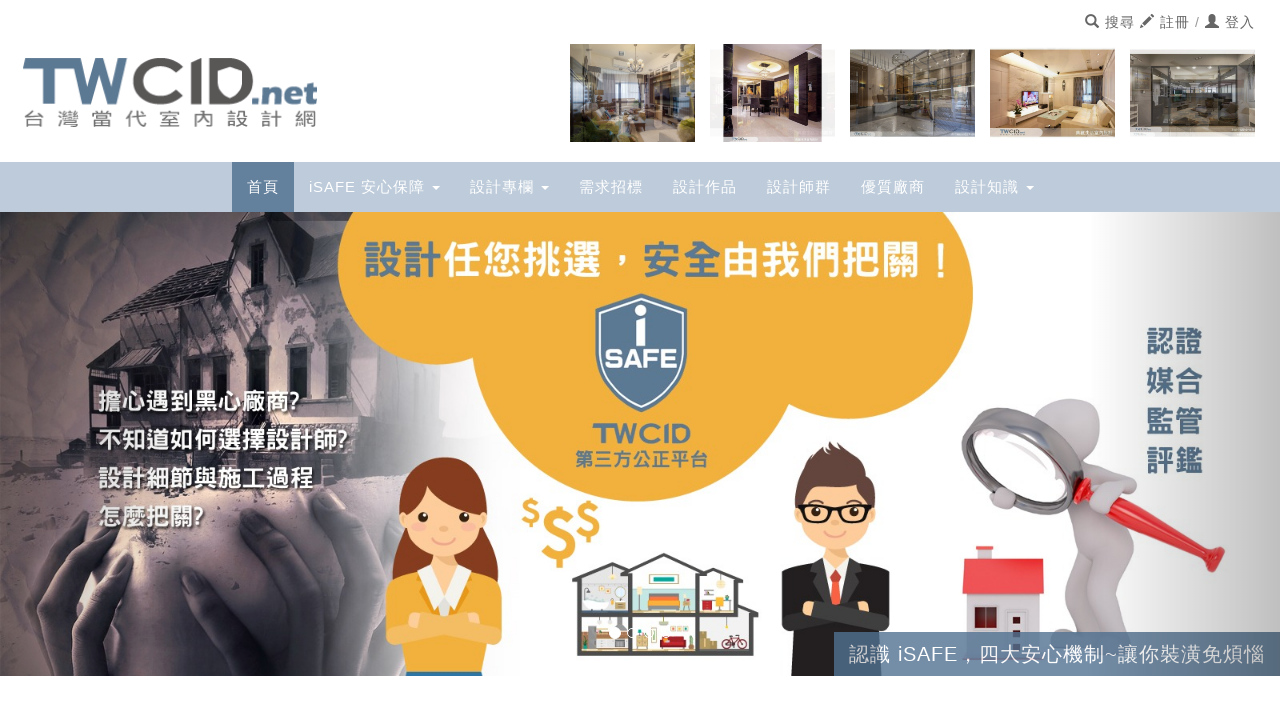

--- FILE ---
content_type: text/html; charset=UTF-8
request_url: https://www.twcid.net/index.php
body_size: 11952
content:
 










<!DOCTYPE html>

<html xmlns="http://www.w3.org/1999/xhtml" lang="zh" xml:lang="zh">
 
<head>
<!-- Global site tag (gtag.js) - Google Analytics -->
<script async src="https://www.googletagmanager.com/gtag/js?id=UA-108099319-1"></script>
<script>
  window.dataLayer = window.dataLayer || [];
  function gtag(){dataLayer.push(arguments);}
  gtag('js', new Date());

  gtag('config', 'UA-108099319-1');
</script>
<!-- Google Tag Manager -->
<script>(function(w,d,s,l,i){w[l]=w[l]||[];w[l].push({'gtm.start':
new Date().getTime(),event:'gtm.js'});var f=d.getElementsByTagName(s)[0],
j=d.createElement(s),dl=l!='dataLayer'?'&l='+l:'';j.async=true;j.src=
'https://www.googletagmanager.com/gtm.js?id='+i+dl;f.parentNode.insertBefore(j,f);
})(window,document,'script','dataLayer','GTM-NKJ8B8C');</script>
<!-- End Google Tag Manager -->
<meta charset="utf-8">
<meta name="msvalidate.01" content="BD292CF0952CC3C1FF956BDA1EFA94BA" />
<meta name="baidu-site-verification" content="m7qCZqbzJQ" />
<meta name="yandex-verification" content="dc998abe3aba7ef1" />
<title>台灣當代室內設計網-室內設計、裝潢設計社群平台</title>
<meta http-equiv="X-UA-Compatible" content="IE=edge">

<meta name="viewport" content="width=device-width, initial-scale=1">
<meta id="keys" name="keywords" content="裝潢設計,台北 室內設計推薦,台北 老屋翻修,台北 設計公司,室內設計,台灣當代室內設計,iSAFE 安心保障">
<meta id="desc" name="description" content="台灣當代室內設計是一群充滿理想及熱情的夥伴，因為不滿現在的室內設計、裝修市場充滿亂象，到處都是印張名片就自稱是設計師的現況！無照設計師、黑心廠商惡性競爭、低價搶標，簽約後再來偷工減料，上下其手‧‧‧追加工程款，造成糾紛，讓設計師汙名化，劣幣驅逐良幣，更讓許多消費者常常身陷危機而不自知！所以，我們將挺身而出，建立優良設計師及廠商的交易平台，導正市場亂象！ ">
<!-- facebook -->

<meta property="og:title" content="台灣當代室內設計網-室內設計、裝潢設計社群平台"></meta>
<meta property="og:type" content="website"></meta>
<meta property="og:site_name" content="台灣當代室內設計網-室內設計、裝潢設計社群平台"></meta>
<meta property="og:url" content="http://www.twcid.net/index.php"></meta>
<meta property="og:image" content="http://www.twcid.net/images/isafe1.png"></meta>
<meta property="fb:app_id" content="1873859539291183"></meta>
<meta property="og:description" content="台灣當代室內設計是一群充滿理想及熱情的夥伴，因為不滿現在的室內設計、裝修市場充滿亂象，到處都是印張名片就自稱是設計師的現況！無照設計師、黑心廠商惡性競爭、低價搶標，簽約後再來偷工減料，上下其手‧‧‧追加工程款，造成糾紛，讓設計師汙名化，劣幣驅逐良幣，更讓許多消費者常常身陷危機而不自知！所以，我們將挺身而出，建立優良設計師及廠商的交易平台，導正市場亂象！"></meta>
 <!-- end -->

<link href="https://fonts.googleapis.com/css?family=Poppins" rel="stylesheet">

<link rel="stylesheet" href="css/animate.css" type="text/css">

<link href="css/bootstrap.min.css" rel="stylesheet" type="text/css">

 <link rel="stylesheet" href="css/owl.carousel.min.css">

<link href="css/style.css?20180810" rel="stylesheet" type="text/css">

    <!-- Sweet Alert -->
    <link href="adm/css/plugins/sweetalert/sweetalert.css" rel="stylesheet">
<link rel="shortcut icon" href="favicon.ico" type="image/x-icon">
<link rel="apple-touch-icon" type="image/x-icon" sizes="32x32" href="favicon.png">
<link id="page_favicon" href="favicon.png" rel="icon" type="image/x-icon">
<meta name="google-site-verification" content="VUNK7ldpaj1DiPePf1dGf92paTu0h8eKzfpI9qophMI" />


<script type="text/javascript" src="//downloads.mailchimp.com/js/signup-forms/popup/embed.js" data-dojo-config="usePlainJson: true, isDebug: false"></script><script type="text/javascript">require(["mojo/signup-forms/Loader"], function(L) { L.start({"baseUrl":"mc.us15.list-manage.com","uuid":"4fb1c86f6bed1dda91cd37c53","lid":"eacb8c730e"}) })</script>

<script type="application/ld+json">
{
"@context": "http://schema.org",
"@type": "Organization",
"url": "http://www.twcid.net",
"logo": "http://www.twcid.net/images/logo.png"
}
</script>

</head>

<body>
    <!-- Google Tag Manager (noscript) -->
<noscript><iframe src="https://www.googletagmanager.com/ns.html?id=GTM-NKJ8B8C"
height="0" width="0" style="display:none;visibility:hidden"></iframe></noscript>
<!-- End Google Tag Manager (noscript) -->
<script>
  window.fbAsyncInit = function() {
    FB.init({
      appId      : '{1873859539291183}',
      cookie     : true,
      xfbml      : true,
      version    : '{2.12}'
    });
      
    FB.AppEvents.logPageView();   
      
  };

  (function(d, s, id){
     var js, fjs = d.getElementsByTagName(s)[0];
     if (d.getElementById(id)) {return;}
     js = d.createElement(s); js.id = id;
     js.src = "https://connect.facebook.net/en_US/sdk.js";
     fjs.parentNode.insertBefore(js, fjs);
   }(document, 'script', 'facebook-jssdk'));
</script>

 <!-- record event -->
 

<script>
  window.fbAsyncInit = function() {
    FB.init({
      appId      : '1873859539291183',
      xfbml      : true,
      version    : 'v2.10'
    });

    FB.AppEvents.logPageView();

  };

  (function(d, s, id){
     var js, fjs = d.getElementsByTagName(s)[0];
     if (d.getElementById(id)) {return;}
     js = d.createElement(s); js.id = id;
     js.src = "https://connect.facebook.net/en_US/sdk.js";
     fjs.parentNode.insertBefore(js, fjs);
   }(document, 'script', 'facebook-jssdk'));
</script>


<div class="menu-section">

  <div class="menu-toggle">

    <div class="one"></div>

    <div class="two"></div>

    <div class="three"></div>

  </div>



<nav>

	<ul  class="hidden">

      <li class="home"><a href="index.php">首頁  HOME</a></li>

        <li class="list">

        <a title="iSAFE 安心保障" href="isafe.php" onClick="ga('send', 'event', 'Link', 'Click', 'iSafe分析');">iSAFE 安心保障</a>        </li>

        <li class="list">

 <a href="column.php">設計專欄</a>

        </li>

        <li class="list"><a title="需求招標" href="tender.php">需求招標</a></li>

        <li class="list">

        <a title="設計作品"  href="work.php">設計作品</a>        

        </li>

        <li class="list"><a title="設計師群"  href="designer.php">設計師群</a></li> 

        <li class="list"><a href="vendors.php">優質廠商</a></li>

        <li class="list"><a href="knowledge.php">設計知識 </a>             

        </li>
    </ul>

  </nav>

</div>

<div class="logo"><a href="index.php"><img src="images/logo.png" title="台灣當代室內設計網-室內設計、裝潢設計社群平台" alt="台灣當代室內設計網-室內設計、裝潢設計社群平台"></a></div>

<div class="container-fluid">

<div class="top"> <a href="#" data-toggle="modal" data-target="#search"><span class="glyphicon glyphicon-search" aria-hidden="true"></span> 搜尋</a> 

  
        <a href="registered.php"><span class="glyphicon glyphicon-pencil" aria-hidden="true"></span> 註冊</a> /

            <a href="login.php"><span class="glyphicon glyphicon-user" aria-hidden="true"></span> 登入</a>

            

            <style>
.top a{
    margin-left:0px;
}
</style>
<div class="ad1">

<div class="sbanner">
<a href="http://www.twcid.net/work_detail.php?id=46">
<img src="uploads/admin_ad/5ad72cfac9155__DSF2442.jpg" width="125" height="98"  id="pic1">
</a>
<a href="http://www.twcid.net/work_detail.php?id=86">
<img src="uploads/admin_ad/5ae1ab6aec396_img-15210829854002.jpg" width="125" height="98" >
</a>
</div>   
<div class="sbanner">
<a href="https://www.twcid.net/work_detail.php?id=52">
<img src="uploads/admin_ad/5e1d7d86a296d_.jpg" width="125" height="98" id="pic2" >
</a>
<a href="https://www.twcid.net/work_detail.php?id=4">
<img src="uploads/admin_ad/674ecbf78fdcb_.jpg" width="125" height="98"  >
</a>
</div>
<div class="sbanner">
<a href="https://twcid.net/work_detail.php?id=185">
<img src="uploads/admin_ad/5f1d2d09b02c9_img-1559814274003.jpg" width="125" height="98"  id="pic3">
</a>
<a href="https://www.twcid.net/work_detail.php?id=180">
<img src="uploads/admin_ad/674ec97e6f76b_.jpg" width="125" height="98"  >
</a>
</div>
<div class="sbanner">
<a href="https://www.twcid.net/work_detail.php?id=200">
<img src="uploads/admin_ad/674ec889ec7ff_.jpg" width="125" height="98"  id="pic4">
</a>
<a href="https://www.twcid.net/work_detail.php?id=54">
<img src="uploads/admin_ad/674ec57850f69_.jpg" width="125" height="98"  >
</a>
</div> 
 <div class="sbanner">
<a href="https://www.twcid.net/work_detail.php?uid=3&id=16">
<img src="uploads/admin_ad/674ec4b0966e8_.jpg" width="125" height="98"  id="pic5">
</a>
<a href="https://www.twcid.net/work_detail.php?uid=41&id=124">
 <img src="uploads/admin_ad/674eca7764a2a_.jpg" width="125" height="98"  >
 </a>
 </div>
 

</div>
</div> 

</div>

<div class="modal fade" id="search" tabindex="-1" role="dialog" aria-labelledby="myModalLabel">

  <div class="modal-dialog" role="document">

    <div class="modal-content">

      <div class="modal-header">

        <button type="button" class="close" data-dismiss="modal" aria-label="Close"><span aria-hidden="true">&times;</span></button>

        <h4 class="modal-title" id="myModalLabel">SEARCH</h4>

      </div>

      <div class="modal-body text-center">

   <form class="navbar-form" role="search" action="search_result.php" >

<select class="form-control" name="type">


<option value="1">找設計師</option>

<!-- <option value="2">找作品</option>

<option value="3">找廠商</option>

<option value="4">找文章</option> -->

</select>

<div class="input-group add-on">

    <input class="form-control" placeholder="請輪入關鍵字" name="s" id="srch-term" type="text">

    <div class="input-group-btn">

        <button class="btn btn-default" type="submit"><i class="glyphicon glyphicon-search"></i> 搜 尋 </button>

    </div>

</div>

</form>

      </div>

    </div>

  </div>

</div>

<nav class="navbar navbar-default">

  <div class="container">

   <div class="collapse navbar-collapse" id="bs-example-navbar-collapse-1">

      <ul class="nav navbar-nav ">

      <li class="active"><a href="index.php">首頁</a></li>

<li class="dropdown">

<a href="#" class="dropdown-toggle" data-toggle="dropdown" role="button" aria-haspopup="true" aria-expanded="false">iSAFE 安心保障 <span class="caret"></span></a>

<ul class="dropdown-menu animated fadeInRight">

  <li><a href="isafe.php">iSAFE 安心保障說明</a></li>

  <li><a href="black.php">黑心廠商</a></li>

  <li><a href="lawer.php">顧問群</a></li>



</ul>

</li>   



         <li class="dropdown">

              <a href="#" class="dropdown-toggle" data-toggle="dropdown" role="button" aria-haspopup="true" aria-expanded="false">設計專欄 <span class="caret"></span></a>

              <ul class="dropdown-menu animated fadeInRight">

                <li><a href="column.php">設計文章</a></li>

                <li><a href="interview.php">設計專訪</a></li>

                <li><a href="video.php">影音報導</a></li>

              

              </ul>

            </li>      

        <li>

          <a href="tender.php" >需求招標</a> 

        </li>

        <li><a href="work.php">設計作品</a>

        </li>

  <li><a href="designer.php">設計師群</a></li> 

  <li><a href="vendors.php">優質廠商</a></li>

<li class="dropdown">

              <a href="#" class="dropdown-toggle" data-toggle="dropdown" role="button" aria-haspopup="true" aria-expanded="false">設計知識 <span class="caret"></span></a>

              <ul class="dropdown-menu animated fadeInRight">

                <li><a href="hot.php">熱門文章</a></li>
                <li><a href="knowledge.php">專業知識</a></li>


                <li><a href="diary.php">裝潢札記</a></li>

              

              </ul>

            </li>


      </ul>

    </div><!-- /.navbar-collapse -->

  </div><!-- /.container-fluid -->

</nav>
<style>
.focus_section p{
  margin-bottom:0;
}
h2{
  font-size: 36px;
}
.newpanl img{
  width:84%;
}
@media only screen and (max-width: 600px) {
  .newpanl img{
  width:100%;
}
}
  </style>
<div id="carousel-example-generic" class="carousel slide" data-ride="carousel">

  <ol class="carousel-indicators">

    <li data-target="#carousel-example-generic" data-slide-to="0" class="active"></li>

    <li data-target="#carousel-example-generic" data-slide-to="1"></li>

    <li data-target="#carousel-example-generic" data-slide-to="2"></li>

<li data-target="#carousel-example-generic" data-slide-to="3"></li>

  </ol>

  <div class="carousel-inner" role="listbox">

  
    <div class="item active">

<div class="slogan animated slideInLeft"> 認識 iSAFE，四大安心機制~讓你裝潢免煩惱</div>
<a onclick="count_click('6','b')"  href="http://www.twcid.net/isafe.php">

<img src="uploads/admin_ad/5afac2e31177a_20180515-TWCIDbanner-isafe-1600x580.jpg" width="100%" id="bslider" alt="台灣當代室內設計網-室內設計、裝潢設計社群平台" title="台灣當代室內設計網-室內設計、裝潢設計社群平台" >

<img src="uploads/admin_ad_mobile/5afac2f758998_20180515-TWCIDbanner-isafe-1000x603.jpg" alt="台灣當代室內設計網-室內設計、裝潢設計社群平台" title="台灣當代室內設計網-室內設計、裝潢設計社群平台" width="100%" id="sslider">
</a>
      <div class="carousel-caption">      

      </div>

    </div>


        <div class="item"><div class="slogan  animated slideInLeft"> 輕鬆招標，優質設計師提案任你挑</div>
    <a onclick="count_click('7','b')" href="http://www.twcid.net/proposal.php">
    <img src="uploads/admin_ad/5afadc420c5a1_20180515-TWCIDbanner-proposal-1600x580.jpg" alt="台灣當代室內設計網-室內設計、裝潢設計社群平台" title="台灣當代室內設計網-室內設計、裝潢設計社群平台" width="100%" id="bslider" >
    
    <img src="uploads/admin_ad_mobile/5afadc4c2d69c_20180515-TWCIDbanner-proposal-1000x603.jpg" alt="台灣當代室內設計網-室內設計、裝潢設計社群平台" title="台灣當代室內設計網-室內設計、裝潢設計社群平台" width="100%" id="sslider">
</a>
      <div class="carousel-caption">

      </div>

    </div>
    <div class="item"><div class="slogan  animated slideInLeft"> 設計師展現專業的最佳平台</div>
<a onclick="count_click('8','b')" href="https://www.twcid.net/news.php?aid=3">
<img src="uploads/admin_ad/5b713ff84a35a_20180805-1600D01.png" width="100%" alt="台灣當代室內設計網-室內設計、裝潢設計社群平台" title="台灣當代室內設計網-室內設計、裝潢設計社群平台" id="bslider" >

<img src="uploads/admin_ad_mobile/5b713ff5ad84b_20180805-1000D0.png" alt="台灣當代室內設計網-室內設計、裝潢設計社群平台" title="台灣當代室內設計網-室內設計、裝潢設計社群平台" width="100%" id="sslider">
</a>
      <div class="carousel-caption">

      </div>

    </div> 
     
    <!-- 4 --> 
    <div class="item"><div class="slogan  animated slideInLeft"> 室內裝修裝潢費用怎麼算</div>
    <a onclick="count_click('13','b')" href="https://www.twcid.net/calcurator.php?utm_source=twcid5&utm_medium=twcid5&utm_campaign=twcid5">
<img src="uploads/admin_ad/5d15cad1289aa_20190520--banner302.jpg" width="100%" alt="台灣當代室內設計網-室內設計、裝潢設計社群平台" title="台灣當代室內設計網-室內設計、裝潢設計社群平台" id="bslider" >

<img src="uploads/admin_ad_mobile/5d15cad4eda4e_30.jpg" width="100%" alt="台灣當代室內設計網-室內設計、裝潢設計社群平台" title="台灣當代室內設計網-室內設計、裝潢設計社群平台" id="sslider">
</a>
      <div class="carousel-caption">

      </div>

    </div>  
        <!-- end -->


  </div>

  <a class="left carousel-control" href="#carousel-example-generic" role="button" data-slide="prev">

    <span class="sr-only">Previous</span>

  </a>

  <a class="right carousel-control" href="#carousel-example-generic" role="button" data-slide="next">

    <span class="sr-only">Next</span>

  </a>

</div>

<div class="space"></div>

<div class="container"> 

  <div class="row">

    <div class="col-md-8"> <h2>FEATURED </h2>

      <div class="line">

        <div class="stitle"><h1 style="font-size: 17px;background-color: #FFF;
display: inline-block;
padding-right: 5px;
font-weight: 900;
color: #666;
margin:0">遇見未來</h1></div>

        <div class="more"><a href="work.php"> <img src="images/more.png" alt="台灣當代室內設計網-室內設計、裝潢設計社群平台" title="台灣當代室內設計網-室內設計、裝潢設計社群平台" width="39" height="8"></a></div>

      </div>

<div>

<!--    <a href="#hot" title="熱門排行" aria-controls="hot" role="tab" data-toggle="tab"><h3 class="h3_tag" >熱門排行</h3></a> /  -->

   <a href="#newpj" title="最新個案" aria-controls="newpj" role="tab" data-toggle="tab"><h3 class="h3_tag" >最新個案</h3></a> /
   
   <a href="#hot" title="熱門排行" aria-controls="hot" role="tab" data-toggle="tab"><h3 class="h3_tag" >熱門排行</h3></a> / 

 <a href="#old" title="老屋翻新" aria-controls="old" role="tab" data-toggle="tab">  <h3 class="h3_tag" >老屋翻新</h3> </a>/

   <a href="#small" title="小坪數" aria-controls="settings" role="tab" data-toggle="tab"> <h3 class="h3_tag" >小坪數</h3></a>

  </ul>

  <div class="tab-content">

    <div role="tabpanel" class="tab-pane  animated slideInLeft" id="hot"> 

         <div class="featur" style="display: inline-grid;"> <a href="work_detail.php?id=46"><img src="uploads/workcover/5a7d29ad045a4_12.jpg" width="100%" alt="心悅悠然居" title="心悅悠然居" ></a> <a href="work_detail.php?id=46"><h5 align="center" class="pchide"  >心悅悠然居</h5></a><a href="work_detail.php?id=46"><h5 class="mobilehide" align="center" style="height:40px;">心悅悠然居</h5></a></div>
         <div class="featur" style="display: inline-grid;"> <a href="work_detail.php?id=124"><img src="uploads/workcover/5b1e145763499_DSC_4223.jpg" width="100%" alt="多變的空間工業風" title="多變的空間工業風" ></a> <a href="work_detail.php?id=124"><h5 align="center" class="pchide"  >多變的空間工業風</h5></a><a href="work_detail.php?id=124"><h5 class="mobilehide" align="center" style="height:40px;">多變的空間工業風</h5></a></div>
         <div class="featur" style="display: inline-grid;"> <a href="work_detail.php?id=52"><img src="uploads/workcover/5a7ab955e3af0_01.jpg" width="100%" alt="低調奢華‧新古典美學宅邸" title="低調奢華‧新古典美學宅邸" ></a> <a href="work_detail.php?id=52"><h5 align="center" class="pchide"  >低調奢華‧新古典美學...</h5></a><a href="work_detail.php?id=52"><h5 class="mobilehide" align="center" style="height:40px;">低調奢華‧新古典美學宅邸</h5></a></div>
         <div class="featur" style="display: inline-grid;"> <a href="work_detail.php?id=112"><img src="uploads/workcover/5aeae8f7b2bcf_02.jpg" width="100%" alt="都會時尚風情" title="都會時尚風情" ></a> <a href="work_detail.php?id=112"><h5 align="center" class="pchide"  >都會時尚風情</h5></a><a href="work_detail.php?id=112"><h5 class="mobilehide" align="center" style="height:40px;">都會時尚風情</h5></a></div>
         <div class="featur" style="display: inline-grid;"> <a href="work_detail.php?id=58"><img src="uploads/workcover/5a8d06a875f7d__MG_1008.jpg" width="100%" alt="18年老屋翻新 新婚夫妻的時尚雅居" title="18年老屋翻新 新婚夫妻的時尚雅居" ></a> <a href="work_detail.php?id=58"><h5 align="center" class="pchide"  >18年老屋翻新 新婚夫妻...</h5></a><a href="work_detail.php?id=58"><h5 class="mobilehide" align="center" style="height:40px;">18年老屋翻新 新婚夫妻的時尚雅居</h5></a></div>
         <div class="featur" style="display: inline-grid;"> <a href="work_detail.php?id=137"><img src="uploads/workcover/5b62d7cf2147d_01.jpg" width="100%" alt="簡約時尚的科技辦公室" title="簡約時尚的科技辦公室" ></a> <a href="work_detail.php?id=137"><h5 align="center" class="pchide"  >簡約時尚的科技辦公室</h5></a><a href="work_detail.php?id=137"><h5 class="mobilehide" align="center" style="height:40px;">簡約時尚的科技辦公室</h5></a></div>
        
   </div>
   <div role="tabpanel" class="tab-pane active animated slideInLeft" id="newpj"> 

         <div class="featur"  style="display: inline-grid;"> <a href="work_detail.php?id=211"><img src="uploads/workcover/682c2be73c368_01.jpg" width="100%"  alt="現代輕奢時尚宅邸" title="現代輕奢時尚宅邸"></a> <a href="work_detail.php?id=211"><h5 align="center" class="pchide"  >現代輕奢時尚宅邸</h5></a><a href="work_detail.php?id=211"><h5 class="mobilehide" align="center" style="height:40px;">現代輕奢時尚宅邸</h5></a></div>
         <div class="featur"  style="display: inline-grid;"> <a href="work_detail.php?id=185"><img src="uploads/workcover/5cf8e05c22664_01.jpg" width="100%"  alt="迎新產後護理之家" title="迎新產後護理之家"></a> <a href="work_detail.php?id=185"><h5 align="center" class="pchide"  >迎新產後護理之家</h5></a><a href="work_detail.php?id=185"><h5 class="mobilehide" align="center" style="height:40px;">迎新產後護理之家</h5></a></div>
         <div class="featur"  style="display: inline-grid;"> <a href="work_detail.php?id=168"><img src="uploads/workcover/5cde148eeb04b_KUN_3204.jpg" width="100%"  alt="良勳建設-蕾夢湖/卡諾瓦莊園" title="良勳建設-蕾夢湖/卡諾瓦莊園"></a> <a href="work_detail.php?id=168"><h5 align="center" class="pchide"  >良勳建設-蕾夢湖/卡諾...</h5></a><a href="work_detail.php?id=168"><h5 class="mobilehide" align="center" style="height:40px;">良勳建設-蕾夢湖/卡諾瓦莊園</h5></a></div>
         <div class="featur"  style="display: inline-grid;"> <a href="work_detail.php?id=123"><img src="uploads/workcover/5b1e0db537f08_photo-1 40032.jpg" width="100%"  alt="沉穩大器英式風格" title="沉穩大器英式風格"></a> <a href="work_detail.php?id=123"><h5 align="center" class="pchide"  >沉穩大器英式風格</h5></a><a href="work_detail.php?id=123"><h5 class="mobilehide" align="center" style="height:40px;">沉穩大器英式風格</h5></a></div>
         <div class="featur"  style="display: inline-grid;"> <a href="work_detail.php?id=54"><img src="uploads/workcover/5a7ab52b5aa5b__MG_1374.jpg" width="100%"  alt="時尚.美式.輕古典" title="時尚.美式.輕古典"></a> <a href="work_detail.php?id=54"><h5 align="center" class="pchide"  >時尚.美式.輕古典</h5></a><a href="work_detail.php?id=54"><h5 class="mobilehide" align="center" style="height:40px;">時尚.美式.輕古典</h5></a></div>
         <div class="featur"  style="display: inline-grid;"> <a href="work_detail.php?id=52"><img src="uploads/workcover/5a7ab955e3af0_01.jpg" width="100%"  alt="低調奢華‧新古典美學宅邸" title="低調奢華‧新古典美學宅邸"></a> <a href="work_detail.php?id=52"><h5 align="center" class="pchide"  >低調奢華‧新古典美學...</h5></a><a href="work_detail.php?id=52"><h5 class="mobilehide" align="center" style="height:40px;">低調奢華‧新古典美學宅邸</h5></a></div>
        
   </div>
   <div role="tabpanel" class="tab-pane  animated slideInLeft" id="old"> 

         <div class="featur"  style="display: inline-grid;"> <a href="work_detail.php?id=60"><img src="uploads/workcover/5a8d0ee37e2d7_2018.01.17 _180118_0018.jpg" width="100%"  alt="融合現代新中式 32坪老屋翻新幸福貌" title="融合現代新中式 32坪老屋翻新幸福貌"></a> <a href="work_detail.php?id=60"><h5 align="center" class="pchide"  >融合現代新中式 32坪老...</h5></a><a href="work_detail.php?id=60"><h5 class="mobilehide" align="center" style="height:40px;">融合現代新中式 32坪老屋翻新幸福貌</h5></a></div>
         <div class="featur"  style="display: inline-grid;"> <a href="work_detail.php?id=112"><img src="uploads/workcover/5aeae8f7b2bcf_02.jpg" width="100%"  alt="都會時尚風情" title="都會時尚風情"></a> <a href="work_detail.php?id=112"><h5 align="center" class="pchide"  >都會時尚風情</h5></a><a href="work_detail.php?id=112"><h5 class="mobilehide" align="center" style="height:40px;">都會時尚風情</h5></a></div>
         <div class="featur"  style="display: inline-grid;"> <a href="work_detail.php?id=58"><img src="uploads/workcover/5a8d06a875f7d__MG_1008.jpg" width="100%"  alt="18年老屋翻新 新婚夫妻的時尚雅居" title="18年老屋翻新 新婚夫妻的時尚雅居"></a> <a href="work_detail.php?id=58"><h5 align="center" class="pchide"  >18年老屋翻新 新婚夫妻...</h5></a><a href="work_detail.php?id=58"><h5 class="mobilehide" align="center" style="height:40px;">18年老屋翻新 新婚夫妻的時尚雅居</h5></a></div>
         <div class="featur"  style="display: inline-grid;"> <a href="work_detail.php?id=16"><img src="uploads/workcover/5a9102ade25f2_03.jpg" width="100%"  alt="自然‧休閒‧健康安心居 " title="自然‧休閒‧健康安心居 "></a> <a href="work_detail.php?id=16"><h5 align="center" class="pchide"  >自然‧休閒‧健康安心...</h5></a><a href="work_detail.php?id=16"><h5 class="mobilehide" align="center" style="height:40px;">自然‧休閒‧健康安心居 </h5></a></div>
         <div class="featur"  style="display: inline-grid;"> <a href="work_detail.php?id=151"><img src="uploads/workcover/5b98e6fa4aee9_01.jpg" width="100%"  alt="藝術人文x美學生活" title="藝術人文x美學生活"></a> <a href="work_detail.php?id=151"><h5 align="center" class="pchide"  >藝術人文x美學生活</h5></a><a href="work_detail.php?id=151"><h5 class="mobilehide" align="center" style="height:40px;">藝術人文x美學生活</h5></a></div>
         <div class="featur"  style="display: inline-grid;"> <a href="work_detail.php?id=120"><img src="uploads/workcover/5b1c9fed2fadb_1-DSC_9664.jpg" width="100%"  alt="以現代重新詮釋老屋的價值" title="以現代重新詮釋老屋的價值"></a> <a href="work_detail.php?id=120"><h5 align="center" class="pchide"  >以現代重新詮釋老屋的...</h5></a><a href="work_detail.php?id=120"><h5 class="mobilehide" align="center" style="height:40px;">以現代重新詮釋老屋的價值</h5></a></div>
        
   </div>
   <div role="tabpanel" class="tab-pane  animated slideInLeft" id="small"> 

         <div class="featur"  style="display: inline-grid;"> <a href="work_detail.php?id=122"><img src="uploads/workcover/5b1e07e6356a3_Img0039.JPG" width="100%"  alt="麻雀雖小五臟具全" title="麻雀雖小五臟具全"></a> <a href="work_detail.php?id=122"><h5 align="center" class="pchide"  >麻雀雖小五臟具全</h5></a><a href="work_detail.php?id=122"><h5 class="mobilehide" align="center" style="height:40px;">麻雀雖小五臟具全</h5></a></div>
         <div class="featur"  style="display: inline-grid;"> <a href="work_detail.php?id=39"><img src="uploads/workcover/5a65f53f3e4db_01.JPG" width="100%"  alt="小坪數的複合空間" title="小坪數的複合空間"></a> <a href="work_detail.php?id=39"><h5 align="center" class="pchide"  >小坪數的複合空間</h5></a><a href="work_detail.php?id=39"><h5 class="mobilehide" align="center" style="height:40px;">小坪數的複合空間</h5></a></div>
         <div class="featur"  style="display: inline-grid;"> <a href="work_detail.php?id=144"><img src="uploads/workcover/5b74e8d3eaaee_77-3.JPG" width="100%"  alt="希望城市" title="希望城市"></a> <a href="work_detail.php?id=144"><h5 align="center" class="pchide"  >希望城市</h5></a><a href="work_detail.php?id=144"><h5 class="mobilehide" align="center" style="height:40px;">希望城市</h5></a></div>
         <div class="featur"  style="display: inline-grid;"> <a href="work_detail.php?id=146"><img src="uploads/workcover/5b7d9ac2545c6_1.jpg" width="100%"  alt="研發部辦公室" title="研發部辦公室"></a> <a href="work_detail.php?id=146"><h5 align="center" class="pchide"  >研發部辦公室</h5></a><a href="work_detail.php?id=146"><h5 class="mobilehide" align="center" style="height:40px;">研發部辦公室</h5></a></div>
         <div class="featur"  style="display: inline-grid;"> <a href="work_detail.php?id=199"><img src="uploads/workcover/5d2460a7c8188_39958256_936058596598019_8847673754071859200_o.jpg" width="100%"  alt="員林 郭公館" title="員林 郭公館"></a> <a href="work_detail.php?id=199"><h5 align="center" class="pchide"  >員林 郭公館</h5></a><a href="work_detail.php?id=199"><h5 class="mobilehide" align="center" style="height:40px;">員林 郭公館</h5></a></div>
         <div class="featur"  style="display: inline-grid;"> <a href="work_detail.php?id=165"><img src="uploads/workcover/5c2c9e60e17c7_35151569_234318963836892_6044151808866123776_o_234318957170226.jpg" width="100%"  alt="精省版衛浴翻修方案" title="精省版衛浴翻修方案"></a> <a href="work_detail.php?id=165"><h5 align="center" class="pchide"  >精省版衛浴翻修方案</h5></a><a href="work_detail.php?id=165"><h5 class="mobilehide" align="center" style="height:40px;">精省版衛浴翻修方案</h5></a></div>
        
   </div>

    

  </div>

</div>      

 </div>

    <div class="col-md-4">

      <div class="rbanner"><a href="proposal.php"><img src="images/twcid_18.png" width="100%"></a></div>

      <div class="rbanner"><a href="business.php"><img src="images/twcid_26.png" width="100%"></a></div>

      <h2>TENDERS </h2>

      <div class="line">

        <div class="stitle">最新標案</div>

        <div class="more"><a href="tender.php"> <img src="images/more.png" width="39" height="8"></a></div>

      </div>

      <div class="lbox">
          
  <div class="tend"> 

    <a style="font-size:16px;" href="tender_detail.php?cid=51"><h5>新竹縣竹北市</a> 室內設計+裝修工程                                                                                                      </h5>

    <a href="tender_detail.php?cid=51"> 預算：<span class=" text-danger">50-100萬</span>  坪數：<span class=" text-danger">20-35坪 </span> 開工：<span class=" text-danger">30天</span> </a></div>


         
   

      </div>                       

    </div>

  </div>

</div>

<div class="space"></div>

<div class="fbg focus_section">

  <div class="container">

    <div class="row">

      <div class="col-md-10 col-md-offset-1">

        <h2 align="center">FOCUS TODAY </h2>

        <div class="mtit">

          <div class="sstitle">今日焦點</div>

          <div class="line"></div>

          <div class="more"><a href="interview.php"> <img src="images/more.png" width="39" height="8"></a>

          </div>

        </div>

        <div class="col-md-4 wow animated slideInLeft"> <a href="https://twcid.net/diary_detail.php?diary_id=136"><img src="uploads/admin_ad/5d04a00cc5d7f_01.jpg" width="100%" ></a></div>

        <div class="col-md-8 wow animated  slideInRight"><div class="btitle">
        <a href="https://twcid.net/diary_detail.php?diary_id=136">
         專訪典藏生活室內設計『新東方美學‧藝術人文診所』</div>
</a>
        <p>本案設計師以綠建材施工來創造安心及健康的空間品質外，而業主<br />
豐富的書法字畫收藏，在典藏生活的靈活運用下，經由科技處理方<br />
式，讓這些優雅的字畫筆觸能夠優化空間自然顯現出淵遠流長的藝<br />
術價值，即便是初次進入本診間的民眾，從心靈到感官都能直接感<br />
受藝術氛圍，無形中也能卸除候診時等待的焦慮心境。<br />
&nbsp;</p>
</div>

      </div>

    </div>

  </div>

</div>

<div class="space"></div>

<div class="container">

  <div class="row">

    <div class="col-md-12">

  <h2>VIDEOS</h2>

      <div class="mtit">

          <div class="sstitle">影音報導</div>

          <div class="line"></div>

          <div class="more"><a href="video.php"> <img src="images/more.png" width="39" height="8"></a>

        </div>

      </div>

    </div>
      <div class="col-md-12"> <div class="owl-carousel owl-theme">
          <div class="item">
      <a href="video_detail.php?video_id=63">  
      <img src="uploads/video/2/61/97dee2cc4c8c8b91c552a181f0d0de44.jpg " width="100%"  alt="典藏生活室內設計X都會時尚風情" title="典藏生活室內設計X都會時尚風情">   
    </a>
    <a href="video_detail.php?video_id=63">
<h5>典藏生活室內設計X都會時尚風情    </a></h5>

<div class="vdetail"><a href="video_detail.php?video_id=63">老屋裝修案，改變空間原有的隔局與動線，將陽光引入室內讓原本灰...</a></div>
</div>
           <div class="item">
      <a href="video_detail.php?video_id=60">  
      <img src="uploads/video/2/60/c132d3f405d01f5d6060f00154ca8503.jpg " width="100%"  alt="典藏生活室內設計 X 美式‧時尚‧輕古典宅邸" title="典藏生活室內設計 X 美式‧時尚‧輕古典宅邸">   
    </a>
    <a href="video_detail.php?video_id=60">
<h5>典藏生活室內設計 X 美式‧時尚‧輕古典宅邸    </a></h5>

<div class="vdetail"><a href="video_detail.php?video_id=60"> 以白色基調呈現舒適優雅的美學空間，運用層次不同、材質不同的...</a></div>
</div>
           <div class="item">
      <a href="video_detail.php?video_id=59">  
      <img src="uploads/video/2/1/7166dc094294f9b018156cdbc79403cd.jpg " width="100%"  alt="典藏生活室內設計 X 人生有味是清歡，沉穩而質樸自然的現代人文宅邸" title="典藏生活室內設計 X 人生有味是清歡，沉穩而質樸自然的現代人文宅邸">   
    </a>
    <a href="video_detail.php?video_id=59">
<h5>典藏生活室內設計 X 人生有味是清歡，沉穩而質樸自然的現代人文宅邸    </a></h5>

<div class="vdetail"><a href="video_detail.php?video_id=59">入內靜享靜謐悠然的東方人情懷，入口玄關櫃立面，設計師以木元素...</a></div>
</div>
           <div class="item">
      <a href="video_detail.php?video_id=52">  
      <img src="uploads/video/131/52/00dd55b19611fa5a6d8653ccfe81934a.jpg " width="100%"  alt="京悅蘇州文人林園設計案" title="京悅蘇州文人林園設計案">   
    </a>
    <a href="video_detail.php?video_id=52">
<h5>京悅蘇州文人林園設計案    </a></h5>

<div class="vdetail"><a href="video_detail.php?video_id=52">京悅蘇州
鳳凰山上雨初晴。
水風清，晚霞明。
一朵芙蓉，開過...</a></div>
</div>
           <div class="item">
      <a href="video_detail.php?video_id=51">  
      <img src="uploads/video/131/51/ddc79789d767d78adf7338ba50e92a2e.jpg " width="100%"  alt="貝里磁磚展示中心 - 京悅設計" title="貝里磁磚展示中心 - 京悅設計">   
    </a>
    <a href="video_detail.php?video_id=51">
<h5>貝里磁磚展示中心 - 京悅設計    </a></h5>

<div class="vdetail"><a href="video_detail.php?video_id=51">多層次循環設計概念『進化3.0』 因應長方型建築空間，我們採取『...</a></div>
</div>
           <div class="item">
      <a href="video_detail.php?video_id=33">  
      <img src="uploads/video/26/33/2b21aed6a72cb4bd0192ec9ca89560ad.jpg " width="100%"  alt="金門小木屋計畫Days 13~17" title="金門小木屋計畫Days 13~17">   
    </a>
    <a href="video_detail.php?video_id=33">
<h5>金門小木屋計畫Days 13~17    </a></h5>

<div class="vdetail"><a href="video_detail.php?video_id=33">金門小木屋規劃專家，提供設計建造規劃一條龍服務

歡迎洽詢：...</a></div>
</div>
     

</div>

</div>


  </div>

</div>

<div class="spacea"></div>

<div class="container">

  <div class="row">

    <div class="col-md-8"> <h2>DESIGNER</h2>

      <div class="mtit">

          <div class="sstitle">幸福推手</div>

          <div class="line"></div>

          <div class="more"><a href="designer.php"> <img src="images/more.png" width="39" height="8" title="台灣當代室內設計網-室內設計、裝潢設計社群平台" alt="台灣當代室內設計網-室內設計、裝潢設計社群平台"></a>

        </div>

      </div>


          <div class="designer"><img src="uploads/designerlogo/20180712081518.png" width="100%" title="台灣當代室內設計網-室內設計、裝潢設計社群平台" alt="台灣當代室內設計網-室內設計、裝潢設計社群平台">

            <div class="mask"> <h4>典藏生活室內裝修設計工程有限公司</h4>林國平<br>
            <span class="glyphicon glyphicon-check text-danger" aria-hidden="true"></span> 己認證<br><a href="designer_detail.php?uid=3">詳細介紹</a></div>

          </div>


          <div class="designer"><img src="uploads/designerlogo/20180221050032.png" width="100%" title="台灣當代室內設計網-室內設計、裝潢設計社群平台" alt="台灣當代室內設計網-室內設計、裝潢設計社群平台">

            <div class="mask"> <h4>E&C(苡希)創意設計有限公司</h4>葉佳奇<br>
            <span class="glyphicon glyphicon-check text-danger" aria-hidden="true"></span> 己認證<br><a href="designer_detail.php?uid=23">詳細介紹</a></div>

          </div>


          <div class="designer"><img src="uploads/designerlogo/20180712101050.png" width="100%" title="台灣當代室內設計網-室內設計、裝潢設計社群平台" alt="台灣當代室內設計網-室內設計、裝潢設計社群平台">

            <div class="mask"> <h4>丰漁室內裝修有限</h4>邱薰賢<br>
            <span class="glyphicon glyphicon-check text-danger" aria-hidden="true"></span> 己認證<br><a href="designer_detail.php?uid=27">詳細介紹</a></div>

          </div>


          <div class="designer"><img src="uploads/designerlogo/20180314045940.png" width="100%" title="台灣當代室內設計網-室內設計、裝潢設計社群平台" alt="台灣當代室內設計網-室內設計、裝潢設計社群平台">

            <div class="mask"> <h4>大不列顛空間感室內裝修設計</h4>陳偉芸<br>
            <span class="glyphicon glyphicon-check text-danger" aria-hidden="true"></span> 己認證<br><a href="designer_detail.php?uid=33">詳細介紹</a></div>

          </div>


          <div class="designer"><img src="uploads/designerlogo/20190709093144.png" width="100%" title="台灣當代室內設計網-室內設計、裝潢設計社群平台" alt="台灣當代室內設計網-室內設計、裝潢設計社群平台">

            <div class="mask"> <h4>拓雅室內裝修有限公司</h4>蘇政捷<br>
            <span class="glyphicon glyphicon-check text-danger" aria-hidden="true"></span> 己認證<br><a href="designer_detail.php?uid=35">詳細介紹</a></div>

          </div>


          <div class="designer"><img src="uploads/designerlogo/20180610031018.png" width="100%" title="台灣當代室內設計網-室內設計、裝潢設計社群平台" alt="台灣當代室內設計網-室內設計、裝潢設計社群平台">

            <div class="mask"> <h4>上堤空間設計有限公司</h4>楊秀琪<br>
            <span class="glyphicon glyphicon-check text-danger" aria-hidden="true"></span> 己認證<br><a href="designer_detail.php?uid=41">詳細介紹</a></div>

          </div>


    </div>

    <div class="col-md-4"> <h2>NEWS</h2>

     <div>


<a href="#nhot" aria-controls="nhot" role="tab" data-toggle="tab"> <h3 class="h3_tag" >熱門文章</h3></a> /
<a href="#column" aria-controls="column" role="tab" data-toggle="tab"> <h3 class="h3_tag" >設計文章</h3></a> /
<a href="#news" title="專業知識" aria-controls="news" role="tab" data-toggle="tab"> <h3 class="h3_tag" >專業知識</h3></a> / 

<a href="#pro" aria-controls="pro" role="tab" data-toggle="tab"> <h3 class="h3_tag" >裝潢札記</h3></a>




  <div class="tab-content">


    <div role="tabpanel" class="tab-pane  animated  fadeIn" id="news">

      <div class="newpanl"><img src="uploads/diary/2/10/83afc89c9ea1f2285b9f4d67137926ce.jpg" width="100%" title="台灣當代室內設計網-室內設計、裝潢設計社群平台" alt="台灣當代室內設計網-室內設計、裝潢設計社群平台">

        <p></p>

        
        <a href="diary_detail.php?diary_id=10">·  甲醛含量過高對身體有害恐致癌</a>
        
        
        <a href="diary_detail.php?diary_id=123">·  房子的裝修裝潢要很小心,不要找到經驗不足的設計師或黑心廠商</a>
        
        
        <a href="diary_detail.php?diary_id=116">·  裝潢工程問題多,事前做功課很重要</a>
        
        
       

      </div>

    </div>

    <div role="tabpanel" class="tab-pane active animated fadeIn" id="nhot">
    <div class="newpanl"><img src="uploads/admin_diary/5b910387119cf_20180906-twcid01.jpg" width="100%" title="台灣當代室內設計網-室內設計、裝潢設計社群平台" alt="台灣當代室內設計網-室內設計、裝潢設計社群平台">

        <p></p>

        
        
        <a href="diary_detail.php?diary_id=73">·  聊設計—北歐風就是要有這四大元素</a>
        
        
        <a href="diary_detail.php?diary_id=71">·  老屋翻新3大地雷不可不知—避雷3步驟</a>
        
        
        <a href="diary_detail.php?diary_id=62">·  「專訪」典藏生活設計設計總監林國平</a>
        
        
        <a href="diary_detail.php?diary_id=74">·  低預算也可以擁有偶像劇般的居家設計—輕裝修輕鬆搞定</a>
        
        
        <a href="diary_detail.php?diary_id=10">·  甲醛含量過高對身體有害恐致癌</a>
        
        
      </div></div>

    <div role="tabpanel" class="tab-pane animated fadeIn" id="pro"><div class="newpanl">
    <img src="uploads/diary/2/104/5905918e711a88a871359bbc34cec16e.jpg" width="100%">

        <p></p>

       
        
        <a href="diary_detail.php?diary_id=104">·  演繹藝術與人文的經典宅邸  </a>
        
        
        <a href="diary_detail.php?diary_id=136">·  新東方美學‧藝術人文中醫診所</a>
        
        
      </div></div>
      <div role="tabpanel" class="tab-pane animated fadeIn" id="column"><div class="newpanl">
      <img src="uploads/admin_diary/5b910387119cf_20180906-twcid01.jpg" width="100%">

        <p></p>

       
        
        <a href="diary_detail.php?diary_id=73">·  聊設計—北歐風就是要有這四大元素</a>
        
        
        <a href="diary_detail.php?diary_id=71">·  老屋翻新3大地雷不可不知—避雷3步驟</a>
        
        
        <a href="diary_detail.php?diary_id=74">·  低預算也可以擁有偶像劇般的居家設計—輕裝修輕鬆搞定</a>
        
        
        <a href="diary_detail.php?diary_id=136">·  新東方美學‧藝術人文中醫診所</a>
        
        
      </div></div>

  </div>

</div> 

    </div>

  </div>

</div>

<div class="space"></div>

<div class="container">

  <div class="row">

    <div class="col-md-12"> <div class="owl-carousel owl-theme">
     
            <div class="item">

             <a target="_blank" href="https://www.twcid.net/work_detail.php?id=81"><img title="台灣當代室內設計網-室內設計、裝潢設計社群平台" alt="台灣當代室內設計網-室內設計、裝潢設計社群平台" src="uploads/admin_ad_d/5de638c63876e_02.jpg" width="100%"></a>

            </div>
         
      <div class="item">

      <a target="_blank" href="https://www.twcid.net/work_detail.php?id=52"><img title="台灣當代室內設計網-室內設計、裝潢設計社群平台" alt="台灣當代室內設計網-室內設計、裝潢設計社群平台" src="uploads/admin_ad_d/5b4ca50f5269e_img-1517992326205.jpg" width="100%"></a>

      </div>
 
            <div class="item">

            <a target="_blank" href="https://www.twcid.net/work_detail.php?id=60"> <img title="台灣當代室內設計網-室內設計、裝潢設計社群平台" alt="台灣當代室內設計網-室內設計、裝潢設計社群平台" src="uploads/admin_ad_d/5b4ca5497278e_img-151919987062018.01.17 _180118_0011.jpg" width="100%"></a>

            </div>
         
            <div class="item">

            <a target="_blank" href="https://www.twcid.net/work_detail.php?id=83"> <img title="台灣當代室內設計網-室內設計、裝潢設計社群平台" alt="台灣當代室內設計網-室內設計、裝潢設計社群平台" src="uploads/admin_ad_d/5b4ca59cc3798_img-15208263823white18.jpg" width="100%"></a>

            </div>
         
            <div class="item">

            <a target="_blank" href="https://www.twcid.net/work_detail.php?id=16"><img title="台灣當代室內設計網-室內設計、裝潢設計社群平台" alt="台灣當代室內設計網-室內設計、裝潢設計社群平台" src="uploads/admin_ad_d/5b4ca5e49f252_img-1519452880403.jpg" width="100%"></a>

            </div>
         
            <div class="item">

            <a target="_blank" href="https://www.twcid.net/work_detail.php?uid=41&id=124"><img title="台灣當代室內設計網-室內設計、裝潢設計社群平台" alt="台灣當代室內設計網-室內設計、裝潢設計社群平台" src="uploads/admin_ad_d/5b4cba0b1b7e4_img-151919987062018.png" width="100%"></a>

            </div>
         
            <div class="item">

            <a target="_blank" href="https://www.twcid.net/work_detail.php?id=137"><img title="台灣當代室內設計網-室內設計、裝潢設計社群平台" alt="台灣當代室內設計網-室內設計、裝潢設計社群平台" src="uploads/admin_ad_d/5c935b609a8a9_01.jpg" width="100%"></a>

            </div>
         
            <div class="item">

            <a target="_blank" href="https://www.twcid.net/work_detail.php?id=4"> <img title="台灣當代室內設計網-室內設計、裝潢設計社群平台" alt="台灣當代室內設計網-室內設計、裝潢設計社群平台" src="uploads/admin_ad_d/674ebf5bd8c95_.jpg" width="100%"></a>

            </div>
    
          </div></div>

  </div>

</div>

<div class="space"></div>

<div class="container">

  <div class="row">

    <div class="col-md-8"> <h2>SPECIAL REPORT</h2>

      <div class="mtit">

          <div class="sstitle">特別報導</div>

          <div class="line"></div>

          <div class="more"><a href="vendors.php"> <img title="台灣當代室內設計網-室內設計、裝潢設計社群平台" alt="台灣當代室內設計網-室內設計、裝潢設計社群平台" src="images/more.png" width="39" height="8"></a>

        </div>

      </div>
       
 <div class="media">

  <div class="media-left index-vandor-left">
  <a href="vendors_detail.php?uid=2">
<img title="典藏生活美學家居" alt="典藏生活美學家居" src="uploads/vendorlogo/20180712075827.png">
  </a>
  </div>

  <div class="media-body index-vandor-body">

    <h4 class="media-heading"><a href="vendors_detail.php?uid=2"> 典藏生活美學家居</a></h4>
    <p>主要服務：不限  廚房設備  衛浴設備  系統家具  窗簾壁紙  家具家飾 ...</p>
    <p>服務地區：台北市  基隆市  新北市  宜蘭... </p>
    <p> 評比: 
     <span class='glyphicon glyphicon-star yellow' aria-hidden='true'></span>
     <span class='glyphicon glyphicon-star yellow' aria-hidden='true'></span>
     <span class='glyphicon glyphicon-star yellow' aria-hidden='true'></span>
     <span class='glyphicon glyphicon-star yellow' aria-hidden='true'></span>
     <span class='glyphicon glyphicon-star yellow' aria-hidden='true'></span>
    </p>
</a>

  </div>

</div> 

 
 <div class="media">

  <div class="media-left index-vandor-left">
  <a href="vendors_detail.php?uid=14">
<img title="傑晶股份有限公司" alt="傑晶股份有限公司" src="uploads/vendorlogo/20180301041659.png">
  </a>
  </div>

  <div class="media-body index-vandor-body">

    <h4 class="media-heading"><a href="vendors_detail.php?uid=14"> 傑晶股份有限公司</a></h4>
    <p>主要服務：廚房設備  衛浴設備  系統家具  裝潢飾材  其他  </p>
    <p>服務地區：台北市  基隆市  新北市  宜蘭... </p>
    <p> 評比: 
     <span class='glyphicon glyphicon-star yellow' aria-hidden='true'></span>
     <span class='glyphicon glyphicon-star yellow' aria-hidden='true'></span>
     <span class='glyphicon glyphicon-star yellow' aria-hidden='true'></span>
     <span class='glyphicon glyphicon-star yellow' aria-hidden='true'></span>
     <span class='glyphicon glyphicon-star yellow' aria-hidden='true'></span>
    </p>
</a>

  </div>

</div> 

 
 <div class="media">

  <div class="media-left index-vandor-left">
  <a href="vendors_detail.php?uid=15">
<img title="復聖實業有限公司" alt="復聖實業有限公司" src="uploads/vendorlogo/20180307091921.png">
  </a>
  </div>

  <div class="media-body index-vandor-body">

    <h4 class="media-heading"><a href="vendors_detail.php?uid=15"> 復聖實業有限公司</a></h4>
    <p>主要服務：衛浴設備  </p>
    <p>服務地區：台北市  基隆市  新北市  桃園... </p>
    <p> 評比: 
     <span class='glyphicon glyphicon-star yellow' aria-hidden='true'></span>
     <span class='glyphicon glyphicon-star yellow' aria-hidden='true'></span>
     <span class='glyphicon glyphicon-star yellow' aria-hidden='true'></span>
     <span class='glyphicon glyphicon-star yellow' aria-hidden='true'></span>
     <span class='glyphicon glyphicon-star yellow' aria-hidden='true'></span>
    </p>
</a>

  </div>

</div> 




      </div>

    <div class="col-md-4">
    
     
     <div class="rbanner"><a href="https://www.twcid.net/calcurator.php?utm_source=twcid5&utm_medium=twcid5&utm_campaign=twcid5"><img title="台灣當代室內設計網-室內設計、裝潢設計社群平台" alt="台灣當代室內設計網-室內設計、裝潢設計社群平台" src="uploads/admin_ad_e/674d74a8302ac_twcid.jpg" width="100%"></a></div>
    
     
       <div class="rbanner"><a href="https://www.twcid.net/work.php?style=4"><img title="台灣當代室內設計網-室內設計、裝潢設計社群平台" alt="台灣當代室內設計網-室內設計、裝潢設計社群平台" src="uploads/admin_ad_e/5b4596022a6ef_20180707-400E02.png" width="100%"></a></div>
            
        <div class="rbanner"><a href="https://www.twcid.net/work_detail.php?id=112"><img title="台灣當代室內設計網-室內設計、裝潢設計社群平台" alt="台灣當代室內設計網-室內設計、裝潢設計社群平台" src="uploads/admin_ad_e/5b4598d07e93e_20180707-400E03.png" width="100%"></a></div>
             
         <div class="rbanner"><a href="https://www.twcid.net/news.php?aid=3"><img title="台灣當代室內設計網-室內設計、裝潢設計社群平台" alt="台灣當代室內設計網-室內設計、裝潢設計社群平台" src="uploads/admin_ad_e/674d751a235b4_.png" width="100%"></a></div> 
      
               
          <div class="rbanner"><a href="https://www.twcid.net/black.php"><img title="台灣當代室內設計網-室內設計、裝潢設計社群平台" alt="台灣當代室內設計網-室內設計、裝潢設計社群平台" src="uploads/admin_ad_e/5b5f0987e94ee_20180730-De04-40001.png" width="100%"></a></div>
    
    </div>

  </div>

</div>

<div class="space"></div>

<div class="footer">



  <div class="container">



    <div class="row">



      <div class="col-md-12 text-center">



      <a href="aboutus.php">關於我們</a>  |  <a href="help_detail.php?cate=0">幫助中心</a>   |  <a href="joinus.php">加入我們</a> |  <a href="plan.php">廣告與合作</a> |  <a href="service.php">服務條款</a>  |  <a href="copyright.php">著作權聲明</a> |  <a href="private.php">隱私權條款</a>  |  <a href="link.php">友站連結</a> 

      <!--  <a href="aboutus.php">關於我們</a>  |  <a href="#">幫助中心</a>  |  <a href="#">加入我們</a>  |  <a href="#">廣告與合作</a> |  <a href="#">服務條款</a>  |  <a href="#">著作權聲明</a>  |  <a href="#">友站連結</a> -->



        <div class="space"></div>



      </div>



     



      <div class="col-md-4">



  <div class="qr">



<img src="images/QR.jpg">



  </div>



  <div class="add" style="font-size: 10px;">



  台灣當代室內設計網  <br>



  信箱：service@twcid.net  <br>



  All Rights Reserved Power By TWCID   </div>



</div><div class="col-md-4"> <form>



  <div class="form-group">



    <label for="exampleInputEmail1">訂閱電子報</label>



    <div class="input-group">



      <input type="email" id="news_email" class="form-control" placeholder="請輸入您的Email">



      <span class="input-group-btn">



        <button class="btn btn-primary" onclick="confirmDelete()" type="button">訂閱</button>



      </span>



    </div>



  </div>



</form></div>



<div class="col-md-4"><div class="fbline"> <a target="_blank" href="https://www.facebook.com/twcid.net/"><img src="images/fb.png" width="46" height="46"></a> 

<!-- <img src="images/line.png" width="46" height="46"> <img src="images/yotube.png" width="90"> --></div>



</div>



    </div>



  </div>



</div>



</body>

<script type="text/javascript" src="js/jquery.validate.js"></script><!-- jQuery validate-->

<script type="text/javascript" src="js/owl.carousel.js"></script>

    <!-- Sweet alert -->

    <script src="adm/js/plugins/sweetalert/sweetalert.min.js"></script>

<script>

function confirmDelete() {

  email = document.getElementById("news_email").value ;

 

    swal({

        title: "前去訂閱",

        /* text: "訂閱成功", */

        type: "success",

        showCancelButton: false,

        confirmButtonColor: "#DD6B55",

        confirmButtonText: "確認",

        closeOnConfirm: false

    }, function () {

       

        $.ajax({

            url: "newsletter.php",

            type: "POST",

            data: {

                id: email

            },

            dataType: "JSON",

            success: function (msg) {

             

if(msg.status=='ok'){

                swal("謝謝您的訂閱", "", "success");

}else{

  swal("錯誤", "您的電子信箱已訂閱", "error");

}

            },

            error: function (xhr, ajaxOptions, thrownError) {

              swal("錯誤", "請填寫您的電子信箱", "error");

            }

        });

    });

}

</script>






<script type="text/javascript" src="js/wow.min.js"></script>

<script type="text/javascript" src="js/jquery.min.js"></script>

<script type="text/javascript"  src="js/jquery.pin.min.js"></script>

<script type="text/javascript" src="js/owl.carousel.js"></script>

<script type="text/javascript"  src="js/bootstrap.min.js"></script>

 <script type="text/javascript"  src="js/main.js"></script> 

<script type="text/javascript"  src="js/reg.js"></script>

<script>
function count_click($id,$type){

  $.ajax({
            url: "count_ad_click.php",
            type: "POST",
            data: {
                type: $type,
                id: $id
            },
            dataType: "JSON",
            success: function (msg) {
             

            },
            error: function (xhr, ajaxOptions, thrownError) {

            }
             
        });

 
}
$('.carousel').carousel({
  interval: 7000
})
</script>
</html>



--- FILE ---
content_type: text/css
request_url: https://www.twcid.net/css/style.css?20180810
body_size: 6315
content:
@charset "utf-8";
@import url(/css/font-awesome/css/font-awesome.css);
.remind,
.sub_desc,
.sub_title {
    text-align: center
}

a {
    /* color: #5b7993 !important; */
}

.h3_tag,
body {
    line-height: 24px
}

.caseinfo,
.mask a:hover,
.tinytext {
    text-decoration: none
}

*,
nav ul a {
    font-family: Arial, sans-serif, "微軟正黑體", "Helvetica Neue", Helvetica
}

.twcid_icon {
    background-image: url('/images/twcid_icon.png');
    width: 17px;
    height: 17px;
    background-size: contain;
    background-repeat: no-repeat;
}

.twcid_icon::before {
    content: "";
}

.dz-message,
.table-head {
    text-transform: uppercase
}

.media-galery--footer,
.truncate {
    text-overflow: ellipsis;
    white-space: nowrap
}

.sub_desc span ul,
nav ul,
ul.todo,
ul.todo li {
    list-style: none
}

.h3_tag {
    font-size: inherit;
    margin: 0;
    display: inline-block;
    color: #666
}

.remind {
    border-bottom: 2px dashed #EBEBEB;
    padding: 30px 60px
}

.sub_title {
    color: #888;
    font-size: 17px;
    font-weight: 800;
    position: relative
}

.sub_desc {
    color: #FD828A;
    margin-top: 35px
}

.sub_desc span {
    display: inline-block;
    text-align: left
}

.sub_desc span ul li::before {
    content: '';
    display: inline-block;
    height: 16px;
    width: 16px;
    background-image: url(../images/icon_gray_home.png);
    background-size: 16px 16px;
    position: absolute;
    left: -22px;
    top: 4px
}

.sub_desc span ul,
.sub_desc span ul li,
.thumbnail {
    position: relative
}

.footer_content img {
    max-width: 100%;
    height: auto
}

.ciconsp {
    font-size: 13px!important
}

.pchide {
    display: none
}

body {
    font-size: 14px;
    color: #999
}

img:hover {
    opacity: .9
}

.sctb {
    overflow: auto;
    height: 200px
}

.fbg1 .well {
    color: #333;
    font-size: 15px
}

.hftb {
    display: inline;
    padding: 10px;
    width: 50%
}

.tinytext {
    font-size: 9px;
    color: #FFF;
    background-color: #D9534F;
    padding: 1px;
    line-height: 8px
}

.bg {
    background-color: #F3F3F3;
    float: left;
    padding-top: 20px;
    padding-bottom: 20px;
    margin-top: 10px;
    border-radius: 5px
}

.fsp,
.leftlink a {
    padding: 5px
}

.leftlink a {
    display: block
}

.menu-section {
    display: none
}

.col-md-8 img {
    opacity: 1
}

.rightup,
.thumbnail .close {
    position: absolute;
    top: 10px;
    right: 10px
}

.thumbnail .close {
    font-size: 36px;
    color: #333;
    z-index: 9;
    opacity: 1
}

article {
    width: 100%;
    margin: 10px auto auto
}

input[type=checkbox] {
    margin-left: 10px
}

.dropdown-menu li:hover .sub-menu {
    visibility: visible
}

.dropdown:hover .dropdown-menu {
    display: block
}

.thumbnailb {
    height: 100px;
    margin: 10px
}

.fsp,
.fspx {
    margin-bottom: 20px
}

.table>tbody>tr>td {
    vertical-align: middle;
    text-align: center
}

.boxleft,
.teaminfo {
    vertical-align: top
}

.lsp {
    margin-left: 20px;
    font-weight: 400
}

.rightpic {
    width: 49%;
    padding-top: 5px;
    padding-right: 5px;
    height: 100px;
    padding-bottom: 5px
}

.textd {
    color: #333
}

.sublist {
    height: auto;
    width: 100%;
    margin-bottom: -1px;
    border: 1px solid #CCC;
    padding: 10px 10px 10px 15px
}

.rcicon,
.rcicons {
    animation-duration: 1s;
    border-radius: 99em;
    color: #FFF;
    padding-top: 10px;
    margin: 30px auto 20px
}

.rcicons {
    background-color: #63809d;
    width: 120px;
    height: 120px;
    font-size: 60px;
    line-height: 120px
}

.rcicon,
.rcicons:hover {
    background-color: #bdcbda
}

.rcicon {
    width: 160px;
    height: 160px;
    font-size: 80px;
    line-height: 160px
}

.rcicon:hover {
    background-color: #63809d
}

.rightpic:hover {
    opacity: .7
}

.col-md-6.well a img:hover,
.imgef img:hover {
    opacity: .8
}

.sidevideo {
    height: auto;
    width: 33.3%;
    display: block;
    float: left;
    padding: 5px
}

.sideds,
.sidesr {
    width: 50%;
    display: block;
    float: left;
    position: relative;
    padding: 5px;
    color: #333;
    overflow: hidden
}

.sidesr {
    height: 110px
}

.sideds {
    height: 140px
}

.ranter,
.sspic {
    display: inline-block
}

.sideds img {
    height: 110px;
    width: 100%
}

.sidesr img {
    height: 80px;
    width: 100%
}

.sowhow {
    font-size: 12px;
    color: #999;
    height: auto;
    width: 100%;
    line-height: 20px;
    margin-bottom: 10px
}

.hotvideo {
    font-size: 14px;
    margin-top: 5px;
    margin-bottom: 5px
}

.sspic {
    width: 32%;
    height: 50px;
    overflow: hidden;
    padding-right: 5px;
    margin: 0 0 5px
}

.hotvideo a,
.rwd-table {
    width: 100%;
    height: auto
}

.mdpic {
    height: auto;
    overflow: hidden
}

.ranter {
    float: right;
    background-color: #527194;
    font-size: 42px;
    color: #FFF;
    line-height: 56px;
    border-radius: 5px;
    text-align: center;
    padding: 0 15px 15px
}

.rwd-table {
    border: 1px solid #eee;
    border-collapse: collapse
}

.rwd-table td,
.rwd-table th {
    border: 1px solid #ccc;
    padding: 10px;
    text-align: center
}

.rwd-table th {
    background-color: #ccc;
    color: #333
}

.alert-info,
.cl {
    background-color: #4B6A85
}

.hotvideo a,
.welltop a {
    padding-top: 5px;
    padding-bottom: 5px
}

.hotvideo a {
    display: block
}

.cl {
    height: 200px;
    width: 200px;
    margin-top: 50px;
    margin-right: auto;
    margin-left: auto;
    border-radius: 100px;
    font-size: 100px;
    line-height: 200px;
    color: #FFF
}

.panel-body a,
.welltop a {
    font-size: 13px;
    color: #999
}

.but {
    margin-bottom: 5px
}

.welltop {
    margin-top: 10px;
    margin-bottom: 10px
}

.welltop a {
    padding-right: 10px
}

.panel-body a {
    display: inline-block;
    height: auto;
    width: 100%;
    padding: 5px
}

.col-md-6.well a img {
    margin-top: 20px;
    display: inline-block
}

.alert-info {
    font-size: 18px;
    line-height: 36px;
    font-weight: 700;
    color: #FFF
}

.caseinfo {
    width: 100%;
    height: auto;
    padding-right: 10px;
    padding-bottom: 10px;
    padding-left: 10px
}

.boxleft {
    float: left
}

.tbleft {
    float: left;
    height: 150px;
    width: 150px;
    overflow: hidden
}

.callinfo {
    font-size: 13px;
    color: #999;
    text-align: right;
    padding: 5px;
    height: auto;
    width: 100%
}

.cusinfo {
    width: 40%;
    padding: 10px;
    height: auto;
    background-color: #F3F3F3;
    border-radius: 5px;
    position: absolute;
    top: 0;
    right: 0;
    margin-top: 10px;
    margin-right: 10px
}

.designer,
.relatv {
    position: relative
}

.spaceb {
    height: 47px;
    width: 100%
}

.input-group {
    margin-top: 5px;
    margin-bottom: 5px
}

.designer {
    width: 33%;
    padding: 0;
    height: 220px;
    overflow: hidden;
    display: inline-block;
    cursor: pointer;
    margin: -5px -5px 0 0
}

.mask {
    background-color: #4B6A85;
    height: 220px;
    width: 100%;
    position: absolute;
    z-index: 999;
    top: 0;
    right: 0;
    opacity: .9;
    text-align: center;
    color: #FFF;
    transition: transform .3s linear;
    transform: translate(0, 220px)
}

.designer:hover .mask {
    transform: translate(0, 0)
}

.lbox {
    height: auto;
    width: 100%;
    padding-top: 5px
}

.vdetail {
    margin-top: -5px;
    margin-bottom: 10px
}

.mask h4 {
    color: #FFF;
    font-weight: 800;
    margin-top: 50px
}

#bslider {
    display: block
}

#sslider {
    display: none
}

.mask a,
.teaminfo,
.teampic {
    display: inline-block
}

.teampic {
    overflow: hidden;
    height: auto;
    width: 15%;
    border-radius: 50%;
    border: 2px solid #999;
    margin-left: 15px;
    margin-top: 15px;
    margin-right: 15px
}

.teaminfo {
    overflow: hidden;
    height: auto;
    width: 70%;
    padding-right: 10px;
    padding-left: 15px
}

.pictext {
    bottom: 0;
    z-index: 9;
    width: 100%;
    font-size: 13px;
    color: #666;
    background-color: #F4F4F4;
    padding: 5px;
    height: 60px
}

.mask a {
    color: #FFF;
    border: 1px solid #FFF;
    margin-top: 10px;
    padding: 5px 15px
}

.home,
.topborder {
    border-top-width: 1px
}

.home,
.list,
.sline {
    border-bottom-width: 1px;
    border-bottom-style: dotted;
    border-bottom-color: #FFF
}

.mask a:hover {
    color: #FFF;
    background-color: #D9534F
}

.menu-toggle {
    width: 30px;
    height: 20px;
    position: absolute;
    top: 10px;
    right: 15px;
    cursor: pointer
}

.menu-toggle.on .one {
    -moz-transform: rotate(45deg) translate(5px, 5px);
    -ms-transform: rotate(45deg) translate(5px, 5px);
    -webkit-transform: rotate(45deg) translate(5px, 5px);
    transform: rotate(45deg) translate(5px, 5px)
}

.menu-toggle.on .two {
    opacity: 0
}

.menu-toggle.on .three {
    -moz-transform: rotate(-45deg) translate(3px, -4px);
    -ms-transform: rotate(-45deg) translate(3px, -4px);
    -webkit-transform: rotate(-45deg) translate(3px, -4px);
    transform: rotate(-45deg) translate(3px, -4px)
}

.one,
.three,
.two {
    width: 100%;
    height: 3px;
    background: #666;
    margin: 3px auto;
    backface-visibility: hidden;
    -moz-transition-duration: .3s;
    -o-transition-duration: .3s;
    -webkit-transition-duration: .3s;
    transition-duration: .3s
}

.sline {
    width: 100%
}

.media-heading {
    color: #333;
    margin-top: 5px;
    margin-bottom: 5px;
    line-height: 1.5em;
    font-weight: 700
}

.black,
.blackb,
.flink {
    font-weight: 900
}

.media-body a {
    line-height: 26px;
    letter-spacing: 1px
}

.media-left.media-middle img {
    height: 150px;
    width: auto;
    overflow: hidden
}

.newpanl,
.newpanl a,
.relist,
.relista,
.wpic,
.wpic img {
    width: 100%
}

.relist {
    padding: 5px;
    height: auto;
    text-align: right
}

.pjheight {
    overflow: hidden;
    height: 150px
}

.newpanl {
    height: auto;
    padding-top: 15px
}

.newpanl a {
    font-size: 14px;
    display: block;
    padding: 10px;
    height: 36px;
    overflow: hidden;
    line-height: 36px
}

nav ul {
    padding: 0;
    color: #666;
    font-size: 13px;
    margin: 45px 0
}

.home,
.list,
.tbright {
    padding: 10px
}

#next,
#prev {
    font-size: 24px;
    position: absolute;
    top: 80px;
    z-index: 9;
    opacity: .7
}

nav ul.hidden {
    display: none
}

.home {
    border-top-style: dotted;
    border-top-color: #FFF;
    height: auto;
    text-align: center
}

.yellow {
    color: #FC0
}

.wpic {
    height: 200px;
    overflow: hidden
}

.list,
.relista,
.video3 {
    height: auto
}

.wpic img {
    -webkit-transition: 1s;
    transition: 1s
}

.relista {
    text-align: right;
    padding-bottom: 10px
}

.topborder {
    border-top-style: solid;
    border-top-color: #999;
    border-radius: 0
}

.wpic img:hover {
    transform: scale(1.2, 1.2)
}

.tbright {
    float: left;
    text-align: left
}


/* .fbline,
.top {
    text-align: right
} */

.top {
    text-align: right
}

.video3 {
    width: 32%;
    display: inline-block;
    margin: 10px 0 0;
    padding: 0 5px 0 0
}

.media-left img {
    width: 180px;
    height: 150px
}

.flink,
.menu-section.on {
    width: 100%;
    display: block
}

.flink {
    color: #7F7F7F;
    margin-bottom: 5px
}

#next,
#prev,
nav ul a:hover {
    color: #FFF;
    text-decoration: none
}

#prev {
    left: 10px
}

#next {
    right: 10px
}

nav ul a {
    font-size: 15px;
    color: #333
}

.menu-section.on {
    z-index: 100;
    height: 100%;
    background-color: #b6c6d6;
    position: fixed;
    top: 0
}

.add,
.featur,
.navbar .navbar-nav,
.qr,
.sbanner {
    display: inline-block
}

.fbg1,
.mtit,
.sbanner {
    position: relative
}

.sbanner {
    margin-left: 10px
}

.fbg,
.fbg1 {
    background-position: center center;
    margin: 0;
    height: auto;
    padding-bottom: 60px;
    background-color: #FBFBFB;
    font-size: 14px;
    line-height: 26px;
    width: 100%;
    padding-top: 40px;
    background-attachment: fixed
}

.fbg {
    background-image: url(../images/bg.png)
}

.fbg1 {
    background-repeat: no-repeat;
    background-size: cover;
    background-image: url(../images/bg1.png)
}

.ppsbt {
    margin-top: 20px;
    margin-bottom: 20px
}

.mtit {
    width: 100%;
    height: 15px;
    margin-bottom: 30px;
    padding-left: 70px
}

.logo,
.more,
.slogan {
    position: absolute
}

.ad1,
.footer,
.logo img {
    height: auto
}

.black {
    color: #000;
    text-shadow: #fff 0 0 10px;
    text-shadow: #fff 0 0 10px 10px
}

.blackb {
    color: #01334E;
    text-shadow: #fff 0 0 10px;
    text-shadow: #fff 0 0 10px 10px
}

h3 a {
    font-size: 18px;
    color: #999
}

.btitle {
    font-size: 22px;
    font-weight: 700;
    color: #333;
    line-height: 52px;
    margin-top: 10px
}

.footer {
    background-color: #f6f6f6;
    width: 100%;
    padding-top: 40px;
    padding-bottom: 40px;
    line-height: 26px
}

.footer a {
    font-size: 13px;
    text-decoration: none;
    margin-right: 2px;
    margin-left: 2px
}

a {
    color: #666
}

a:hover {
    color: #34446a;
    text-decoration: none
}

.top {
    padding: 10px
}

.top a {
    margin-left: 10px
}

.logo {
    z-index: 9;
    left: 20px;
    top: 56px
}

.logo img {
    width: 300px
}

.ad1 {
    width: 100%;
    padding: 0;
    margin: 10px 0
}

.qr {
    margin-right: 0;
    width: 67px
}

.qr img {
    width: 100%;
    margin-top: -40px;
    margin-bottom: 10px
}

.add {
    font-size: 12px;
    text-decoration: none
}

#pic1,
#pic2,
#pic3,
#pic4,
#pic5 {
    position: absolute;
    top: 0;
    right: 0;
    z-index: 3
}

.slogan {
    font-size: 20px;
    font-weight: 500;
    color: #FFF;
    background-color: #527292;
    right: 0;
    bottom: 0;
    z-index: 999;
    opacity: .8;
    padding: 10px 15px
}

.navbar-default {
    background-color: #b6c6d6;
    opacity: .9;
    color: #FFF;
    border-radius: 0;
    z-index: 1000;
    margin-bottom: -50px;
    border-width: 0
}

.navbar .navbar-nav {
    float: none;
    margin: 0 0 -10px
}

.tend,
.tendb {
    padding-left: 5px;
    line-height: 26px;
    margin-bottom: 5px
}

.navbar .navbar-collapse {
    text-align: center
}

.navbar-default .navbar-nav>li>a {
    color: #FFF;
    font-weight: 500
}

.navbar-default .navbar-nav>.active>a,
.navbar-default .navbar-nav>.active>a:focus,
.navbar-default .navbar-nav>.active>a:hover,
.navbar-default .navbar-nav>li>a:focus,
.navbar-default .navbar-nav>li>a:hover {
    color: #FFF;
    background-color: #527292
}

.navbar-default .navbar-nav>.open>a,
.navbar-default .navbar-nav>.open>a:focus,
.navbar-default .navbar-nav>.open>a:hover {
    color: #fff;
    background-color: #527292
}

.navbar-default .navbar-nav>.dropdown>a .caret {
    border-top-color: #fff;
    border-bottom-color: #fff
}

.navbar-default .navbar-nav>.dropdown>a:focus .caret,
.navbar-default .navbar-nav>.dropdown>a:hover .caret {
    border-top-color: #333;
    border-bottom-color: #333
}

.navbar-default .navbar-nav>.open>a .caret,
.navbar-default .navbar-nav>.open>a:focus .caret,
.navbar-default .navbar-nav>.open>a:hover .caret {
    border-top-color: #FFF;
    border-bottom-color: #FFF
}

.navbar-default .navbar-toggle {
    border-color: #DDD
}

.navbar-default .navbar-toggle .icon-bar,
.navbar-default .navbar-toggle:focus,
.navbar-default .navbar-toggle:hover {
    background-color: #b6c6d6
}

h5 {
    font-size: 16px
}

h1,
h2,
h3,
h4,
h5 {
    font-family: Poppins, sans-serif, 微軟正黑體;
    color: #4B6A85
}

.tendb {
    margin-top: 5px
}

.tend {
    font-size: 13px;
    margin-top: 15px
}

.tend a {
    font-size: 14px
}

.tend a:hover {
    text-decoration: underline
}

.featur {
    width: 49%;
    padding-top: 10px;
    padding-right: 25px;
    padding-left: 0;
    margin: 0
}

.line,
.space,
.spacea {
    width: 100%
}

.sstitle,
.stitle {
    display: inline-block;
    padding-right: 5px;
    font-weight: 900;
    color: #666
}

.more {
    display: inline-block;
    top: -5px;
    right: 0
}

.line {
    height: 14px;
    border-bottom-width: 1px;
    border-bottom-style: solid;
    border-bottom-color: #CCC;
    position: relative;
    margin-right: 10px;
    margin-bottom: 15px
}

.stitle {
    background-color: #FFF;
    font-size: 17px
}

.sstitle {
    position: absolute;
    left: 0
}

.rbanner {
    margin-top: 15px
}

.rbanner img:hover {
    opacity: .8
}

.space {
    height: 30px
}

.spacea {
    height: 20px
}

.btn-primary {
    color: #FFF;
    background-color: #333;
    border: 1px solid #333
}

.btn-primary:hover,
.open {
    color: #FFF;
    background-color: #000
}

@media (max-width:1198px) {
    .navbar {
        display: block
    }
    .navbar-default a {
        font-size: 14px
    }
    .logo img {
        height: auto;
        width: 240px
    }
    .btitle {
        margin-top: -15px
    }
    .designer {
        height: 200px
    }
    .media-left img {
        height: auto;
        width: 140px;
        margin-top: 5px
    }
    .tend {
        padding-left: 5px;
        font-size: 13px;
        margin-top: 10px;
        line-height: 22px;
        margin-bottom: 2px
    }
    .wpic {
        height: 160px
    }
    .panel-body a {
        width: 100%
    }
    .sideds {
        height: 130px;
        width: 50%
    }
    .sideds img {
        height: 100px;
        width: 100%
    }
    .pjheight {
        overflow: hidden;
        height: 120px
    }
}

@media (max-width:998px) {
    .menu-section,
    .top {
        position: fixed;
        top: 0;
        right: 0
    }
    .slogan,
    .top a {
        font-size: 13px
    }
    body {
        padding: 0;
        margin-top: 0
    }
    #carousel-example-generic {
        margin-top: -55px
    }
    .spaceb {
        height: 0;
        width: 100%
    }
    .sidesr,
    .sidesr img {
        height: auto;
        width: 100%
    }
    .menu-section {
        z-index: 99;
        display: block
    }
    .sspic {
        display: inline-block;
        width: 32%;
        height: auto
    }
    .top {
        text-align: right;
        background-color: #FFF;
        z-index: 9;
        display: block;
        width: 100%;
        opacity: .9;
        border-bottom-width: 1px;
        border-bottom-style: solid;
        border-bottom-color: #999;
        padding: 10px 50px 10px 0
    }
    .top a {
        margin-left: 5px
    }
    .ad1,
    .logo,
    .navbar {
        display: none
    }
    .slogan {
        bottom: 0;
        opacity: 1;
        padding: 5px 10px
    }
    .btitle {
        margin-top: 0
    }
    .wpic {
        height: 160px
    }
    .panel-body a {
        width: auto
    }
    .sideds {
        height: auto;
        width: 50%
    }
    .sideds img {
        height: auto;
        width: 100%
    }
    .pjheight {
        overflow: hidden;
        height: 150px
    }
}

@media (max-width:767px) {
    .mdpic,
    .pjheight {
        overflow: hidden
    }
    .mobilehide {
        display: none
    }
    .pchide {
        display: block!important
    }
    .rwd-table tr {
        border: 1px solid #ccc
    }
    .rwd-table img {
        width: 100%
    }
    .rwd-table th {
        display: none
    }
    #sslider,
    .rwd-table td {
        display: block
    }
    .rwd-table td {
        border: none;
        text-align: left
    }
    .rwd-table td:before {
        content: attr(data-th) " ";
        font-weight: 700
    }
    #carousel-example-generic {
        margin-top: -5px
    }
    #bslider {
        display: none
    }
    .navbar-default .navbar-nav .open .dropdown-menu>li>a {
        color: #777
    }
    .btitle,
    .navbar-default .navbar-nav .open .dropdown-menu>li>a:focus,
    .navbar-default .navbar-nav .open .dropdown-menu>li>a:hover {
        color: #333
    }
    .featur {
        /* padding-top: 10px;
        padding-right: 5px;
        padding-left: 10px;
        height: 180px */
        width: 100% !important;
        height: auto !important;
        padding-right: 0px !important;
    }
    .mdpic {
        height: auto
    }
    .btitle {
        font-size: 17px;
        font-weight: 700;
        line-height: 34px
    }
    .space {
        height: 15px
    }
    .fbg {
        padding-top: 20px;
        padding-bottom: 30px
    }
    .designer {
        width: 33.3%;
        height: 180px
    }
    .mask h4 {
        margin-top: 20px
    }
    .media-left img,
    .video3 {
        margin-top: 10px
    }
    .media-left img {
        height: auto;
        width: 80px
    }
    .cusinfo,
    .ranter,
    .spaceb,
    .video3 {
        width: 100%
    }
    .spaceb {
        height: 0
    }
    .cusinfo,
    .pjheight,
    .video3,
    .wpic {
        height: auto
    }
    .cusinfo {
        padding: 10px;
        background-color: #F3F3F3;
        border-radius: 5px;
        position: relative;
        margin: 0
    }
    .ranter {
        display: block
    }
    .index-vandor-left img {
        width: 120px!important
    }
}

@media (max-width:486px) {
    .designer,
    .featur {
        height: 160px
    }
    .teaminfo,
    .teampic {
        overflow: hidden;
        display: inline-block
    }
    .index-vandor-body p {
        font-size: 12px!important;
        margin-bottom: 0!important
    }
    .designer {
        width: 50%
    }
    .pjheight,
    .teaminfo,
    .teampic,
    .wpic {
        height: auto
    }
    .pictext {
        bottom: 0;
        z-index: 9;
        width: 100%;
        font-size: 12px
    }
    .pjheight {
        overflow: hidden
    }
    .teampic {
        width: 90%;
        margin: 0 auto
    }
    .teaminfo {
        width: 100%;
        vertical-align: top;
        padding-right: 10px;
        padding-left: 15px
    }
}

input[type=checkbox].css-checkbox {
    position: absolute;
    z-index: -1000;
    left: -1000px;
    overflow: hidden;
    clip: rect(0 0 0 0);
    height: 1px;
    width: 1px;
    margin: -1px;
    padding: 0;
    border: 0
}

input[type=checkbox].css-checkbox+label.css-label {
    padding-left: 55px;
    height: 50px;
    display: inline-block;
    line-height: 50px;
    background-repeat: no-repeat;
    background-position: 0 0;
    font-size: 50px;
    vertical-align: middle;
    cursor: pointer
}

input[type=checkbox].css-checkbox:checked+label.css-label {
    background-position: 0 -50px
}

label.css-label {
    background-image: url(csscheckbox.png);
    -webkit-touch-callout: none;
    -webkit-user-select: none;
    -khtml-user-select: none;
    -moz-user-select: none;
    -ms-user-select: none;
    user-select: none
}

.bgbox {
    padding: 15px;
    width: 100%;
    float: left;
    height: auto;
    font-size: 15px;
    color: #333;
    background-attachment: fixed;
    background-image: url(../images/bg1.png);
    background-repeat: repeat;
    background-position: center
}

.bs-wizard {
    margin-top: 40px;
    border-bottom: solid 1px #e0e0e0;
    padding: 0 0 10px
}

.bs-wizard>.bs-wizard-step {
    padding: 0;
    position: relative
}

.bs-wizard>.bs-wizard-step .bs-wizard-stepnum {
    color: #595959;
    font-size: 16px;
    margin-bottom: 5px
}

.bs-wizard>.bs-wizard-step .bs-wizard-info {
    color: #999;
    font-size: 14px
}

.bs-wizard>.bs-wizard-step>.bs-wizard-dot {
    position: absolute;
    width: 30px;
    height: 30px;
    display: block;
    background: #fbe8aa;
    top: 45px;
    left: 50%;
    margin-top: -15px;
    margin-left: -15px;
    border-radius: 50%
}

.bs-wizard>.bs-wizard-step>.bs-wizard-dot:after {
    content: ' ';
    width: 14px;
    height: 14px;
    background: #fbbd19;
    border-radius: 50px;
    position: absolute;
    top: 8px;
    left: 8px
}

.bs-wizard>.bs-wizard-step>.progress {
    position: relative;
    border-radius: 0;
    height: 8px;
    box-shadow: none;
    margin: 20px 0
}

.bs-wizard>.bs-wizard-step>.progress>.progress-bar {
    width: 0;
    box-shadow: none;
    background: #fbe8aa
}

.bs-wizard>.bs-wizard-step.complete>.progress>.progress-bar {
    width: 100%
}

.bs-wizard>.bs-wizard-step.active>.progress>.progress-bar {
    width: 50%
}

.bs-wizard>.bs-wizard-step:first-child.active>.progress>.progress-bar {
    width: 0%
}

.bs-wizard>.bs-wizard-step:last-child.active>.progress>.progress-bar {
    width: 100%
}

.bs-wizard>.bs-wizard-step.disabled>.bs-wizard-dot {
    background-color: #f5f5f5
}

.bs-wizard>.bs-wizard-step.disabled>.bs-wizard-dot:after {
    opacity: 0
}

.bs-wizard>.bs-wizard-step:first-child>.progress {
    left: 50%;
    width: 50%
}

.bs-wizard>.bs-wizard-step:last-child>.progress {
    width: 50%
}

.bs-wizard>.bs-wizard-step.disabled a.bs-wizard-dot {
    pointer-events: none
}

ul.todo li.done .lbl p {
    color: #c7c7c7
}

ul.todo li .lbl p {
    padding-left: 10px;
    display: inline-block;
    width: 74%!important;
    height: 40px;
    line-height: 40px;
    margin: 0
}

.truncate {
    width: 100%;
    overflow: hidden
}

.simplecheckbox input.labelauty:checked+label,
.simplecheckbox input.labelauty:checked:not([disabled])+label:hover,
.simplecheckbox input.labelauty:not(:checked):not([disabled])+label:hover,
.todo input.labelauty:checked+label,
.todo input.labelauty:checked:not([disabled])+label:hover,
.todo input.labelauty:not(:checked):not([disabled])+label:hover {
    background-image: none;
    background-color: #FFF;
    color: #61C775
}

input.labelauty:checked+label,
input.labelauty:checked:not([disabled])+label:hover {
    background: 0 0;
    color: #2a8e53;
    font-weight: 600
}

.todo input.labelauty+label {
    margin-top: 11px;
    display: inline-block;
    float: left;
    margin-right: 0;
    padding: 1px;
    width: 18px;
    height: 18px;
    background-color: #fff;
    background-image: none;
    border-radius: 200px;
    border: 1px solid #CDD3D8
}

.file-container,
.media-galery--footer {
    text-align: center;
    width: 200px;
    overflow: hidden
}

ul.todo li input {
    height: 24px
}

.todo a {
    color: #444;
    font-weight: 300;
    font-size: 12px;
    line-height: 18px
}

.todo li.owntask.highlight__task {
    background: #EEF0F3
}

ul.todo li.list-item,
ul.todo li.ui-state-highlight {
    height: 40px;
    margin: 0 0 0 4px;
    padding-left: 15px;
    border-bottom: 1px solid #EEE;
    overflow: hidden;
    line-height: 22px
}

.sortable-list,
ul.todo {
    padding: 0
}

.todo li:nth-child(2n+1) {
    background: #f9f9f9
}

.highlight__task {
    background: #eef0f3
}

ul.todo {
    margin-bottom: 0
}

.task__quick-add {
    padding: 10px;
    border-bottom: 1px solid #eee
}

.tab-content .table-head {
    margin-top: 20px
}

.table-head {
    line-height: 46px;
    height: 46px;
    font-size: 12px;
    font-weight: 600;
    letter-spacing: .6px;
    font-family: "Open Sans";
    color: #505458;
    background: #FFF
}

#main .action-bar,
#message .header,
.form-header,
.notification-center__header a.active,
.table-head,
.tile-row .nav .open>a,
.tile-row .nav .open>a:focus,
.tile-row .nav .open>a:hover,
.tile-row .nav-tabs>li.active>a,
.tile-row .nav-tabs>li.active>a:focus,
.tile-row .nav-tabs>li.active>a:hover,
.tile-row .nav-tabs>li>a:hover,
.tile-row .nav>li>a:hover {
    -webkit-box-shadow: 0 -2px 0 0 #11A7DB inset;
    box-shadow: 0 -2px 0 0 #11A7DB inset
}

.min-height-410 {
    min-height: 403px
}

.no-padding {
    padding: 0!important
}

.todo input.labelauty+label {
    font-size: 14px
}

.todo label {
    line-height: 14px
}

.dz-message {
    border: 2px dashed #d8dce3;
    border-radius: 5px;
    background: #fff;
    text-align: center;
    padding: 30px
}

.dz-message::before {
    font-size: 54px;
    content: "\f40a";
    display: block;
    font-family: Ionicons;
    speak: none;
    font-style: normal;
    font-weight: 400;
    font-variant: normal;
    text-transform: none;
    text-rendering: auto;
    line-height: 1;
    -webkit-font-smoothing: antialiased;
    -moz-osx-font-smoothing: grayscale
}

.dropzone {
    min-height: 150px;
    border: none!important
}

.file-container img {
    max-height: 200px
}

.file-container {
    height: 200px;
    border: 15px solid #f9f9f9
}

.media-galery--footer {
    background: #8694A3;
    height: 30px;
    line-height: 30px;
    font-size: 12px;
    padding: 0 10px;
    color: #fff
}

.dropzone .dz-preview .dz-image {
    width: 170px!important;
    height: 170px!important;
    border-radius: 0!important
}

.dropzone .dz-preview {
    margin: 0 0 15px!important;
    border: 15px solid #f9f9f9
}

.media-galery {
    background: #fff;
    display: inline-block;
    margin: 15px 0;
    width: 200px
}

.subcont {
    background: #FFF;
    padding: 10px
}

ul.comments {
    padding: 0;
    margin: 0
}

ul.comments li.comment-item {
    list-style: none;
    margin: 15px 10px;
    border-bottom: 1px solid #eaecf0;
    padding-bottom: 15px
}

.comment-content,
.comment-pic {
    display: table-cell;
    vertical-align: top
}

.comment-pic img {
    width: 42px;
    height: 42px;
    padding: 2px;
    border: 2px solid #dbdfe6;
    margin-top: 8px
}

.bidding-img,
ul.todo li .list-profile-img {
    vertical-align: middle;
    margin-top: 11px;
    box-shadow: 0 0 0 2px #d8dce3
}

.comment-content {
    zoom: 1;
    overflow: hidden;
    width: 10000px;
    padding-left: 10px
}

.comment-content h5,
.comment-content input {
    font-size: 12px;
    font-weight: 700;
    color: #3b4354;
    margin-bottom: 0
}

.text-muted {
    color: #777
}

.pull-right {
    float: right!important
}

.comment-content p {
    margin-bottom: 3px;
    font-size: 13px;
    color: #6D7679
}

.dripicons-rocket::before {
    content: "\e03f"
}

ul.todo li .list-profile-img {
    margin-right: 10px;
    height: 21px
}

.dripicons-loading::before {
    content: "\e011"
}

.spin-it {
    display: inline-block;
    -webkit-transform: translateZ(0);
    -ms-transform: translateZ(0);
    transform: translateZ(0);
    -webkit-animation: loadspin 2.5s infinite linear;
    animation: loadspin 2.5s infinite linear;
    height: 16px
}

.disnone {
    display: none
}

.form-tendercss .form-control {
    font-size: 12px
}

.bidding-img {
    margin-right: 35px!important;
    height: 21px;
    width: 21px;
    padding-left: 3px;
    position: absolute;
    background-color: #b6c6d6;
    color: #000
}

@media (max-width:440px) {
    .featur {
        height: 150px
    }
    .footer .fbline {
        text-align: left;
    }
}

@media (max-width:400px) {
    .featur {
        height: 140px
    }
}

@media (max-width:370px) {
    .featur {
        height: 135px
    }
}

@media (max-width:350px) {
    .featur {
        height: 125px
    }
}

.tem_disnone {
    display: none !important;
}

--- FILE ---
content_type: text/javascript
request_url: https://www.twcid.net/js/main.js
body_size: 1007
content:
$(function() {
    var pgurl = window.location.href.substr(window.location.href
        .lastIndexOf("/") + 1);
    $(".nav-pills li a").each(function() {
        if ($(this).attr("href") == pgurl || $(this).attr("href") == '') {
            $(this).parents('li').addClass("active");

        }

    });
    $(".navbar-nav li a").each(function() {
        if ($(this).attr("href") == pgurl || $(this).attr("href") == '') {
            $(this).parents('li').addClass("active");

        }

    });

});



$(".menu-toggle").on('click', function() {

    $(this).toggleClass("on");

    $('.menu-section').toggleClass("on");

    $("nav ul").toggleClass('hidden');

});

new WOW().init();

var loopImages = function() {

    $('#pic1').fadeIn(3500, function() {

        $('#pic1').fadeOut(3500, loopImages).delay(1000);
    }).delay(500);

    $('#pic2').fadeIn(3500, function() {

        $('#pic2').fadeOut(3500, loopImages).delay(2000);
    }).delay(1000);

    $('#pic3').fadeIn(3500, function() {

        $('#pic3').fadeOut(3500, loopImages).delay(1000);
    }).delay(500);

    $('#pic4').fadeIn(3500, function() {

        $('#pic4').fadeOut(3500, loopImages).delay(2000);
    }).delay(1000);

    $('#pic5').fadeIn(3500, function() {

        $('#pic5').fadeOut(3500, loopImages).delay(1000);
    }).delay(1000);

}

loopImages();

$(".navbar").pin()

<!--

/*

$(function(){

　$(window).load(function(){

　　$(window).bind('scroll resize', function(){

　　var $this = $(this);

　　var $this_Top=$this.scrollTop();

　　if($this_Top < 10){

　　　$('.navbar').stop().animate({top:"157px"},100);

　　　}

　　　　if($this_Top > 10){

　　　　$('.navbar').stop().animate({top:"0px"},100);

　　　 }

　　}).scroll();

　});

});

*/







$('.owl-carousel').owlCarousel({

    loop: true,

    autoplay: true,

    autoplayTimeout: 2000,

    margin: 10,

    responsiveClass: true,

    responsive: {

        0: {

            items: 2,

        },

        600: {

            items: 2,

        },

        1000: {

            items: 4,

            nav: true

        }

    }

})



/*function addarticles() {
    //获取模态框数据  
    var stuno = $('#recipient-name').val();

    $.ajax({
        type: "post",
        url: "test3.php",
        data: "stuno=" + stuno,
        dataType: 'html',
        contentType: "application/x-www-form-urlencoded; charset=utf-8",
        success: function(result) {
            if (result == '1') {
                alert("Data Saved: " + stuno);
            }
            //location.reload();  
        }
    });


}

jQuery(function($) {

    'use strict';


    $('#articles').validate({
        errorElement: 'div',
        rules: {
            recipient_name: { required: true, usercheck: true, rangelength: [4, 20] }

        },
        messages: {
            recipient_name: { required: 'Account name is required.', usercheck: 'Only allow letter and digit.<br />Need contain least 1 letter.', rangelength: 'Length of account name must within 4 to 20.' }

        },
        submitHandler: function(form) {

            $.ajax({
                url: 'test3.php',
                cache: false,
                dataType: 'html',
                type: 'POST',
                data: "stuno=" + stuno,
                error: function(xhr) {
                    alert('Request error');
                },
                success: function(response) {
                    if (response = "1") {

                        alert("Data Saved: " + stuno);


                    } else {

                    }
                }
            });
        }
    });
});*/

--- FILE ---
content_type: text/javascript
request_url: https://www.twcid.net/js/reg.js
body_size: 1164
content:
$(function() {

    var packages1 = -1;

    var packages2 = -1;

    var packages3 = -1;

    var packages4 = -1;

    var requare1 = -1;

    var requare2 = -1;

    var requare3 = -1;

    var requare4 = -1;

    var requare5 = -1;

    var requare6 = -1;





    $('.option-btn').click(function(e) {

        $(this).css({

            'background-color': '#D6B385',

            'opacity': '1',

            'border-color': '#D6B385',

            'color': '#111111'

        });

    });

    $('.getcontact-textarea').mouseenter(function(e) {

        $('.getcontact-textarea-border').css('display', 'block');

    });

    $('.getcontact-textarea').mouseleave(function(e) {

        if (!$(this).is(':focus')) {

            $('.getcontact-textarea-border').css('display', 'none');

        };

    });

    $('.getcontact-textarea').click(function(e) {

        $('.getcontact-textarea-border').css('display', 'block');

    });

    $('html').click(function(e) {

        if (!$(e.target).hasClass('getcontact-textarea')) {

            $('.getcontact-textarea-border').css('display', 'none');

        }

    });





    $('.event-time-btn').click(function() {

        var val = $(this).text();

        $('#event_time').val(val);

        $('.event-time-btn').css({

            'background-color': 'transparent',

            'opacity': '0.3',

            'border-color': 'rgba(255, 255, 255, 0.3)',

            'color': 'white'

        });

        $(this).css({

            'background-color': '#D6B385',

            'opacity': '1',

            'border-color': '#D6B385',

            'color': '#111111'

        });

    });

    $('.event-kind-btn').click(function() {

        var val = $(this).text();

        $('#event_kind').val(val);

        $('.event-kind-btn').css({

            'background-color': 'transparent',

            'opacity': '0.3',

            'border-color': 'rgba(255, 255, 255, 0.3)',

            'color': 'white'

        });

        $(this).css({

            'background-color': '#D6B385',

            'opacity': '1',

            'border-color': '#D6B385',

            'color': '#111111'

        });

    });

    $('.tables-btn').click(function() {

        var val = $(this).text();

        $('#tables').val(val);

        $('.tables-btn').css({

            'background-color': 'transparent',

            'opacity': '0.3',

            'border-color': 'rgba(255, 255, 255, 0.3)',

            'color': 'white'

        });

        $(this).css({

            'background-color': '#D6B385',

            'opacity': '1',

            'border-color': '#D6B385',

            'color': '#111111'

        });

    });

    $('.package-btn1').click(function() {

        var val = $(this).text();

        packages1 = packages1 * (-1);

        if (packages1 > 0) {

            $('#packages1').val(val);

            $(this).css({

                'background-color': '#D6B385',

                'opacity': '1',

                'border-color': '#D6B385',

                'color': '#111111'

            });

        } else {

            $('#packages1').val('');

            $(this).css({

                'background-color': 'transparent',

                'opacity': '0.3',

                'border-color': 'rgba(255, 255, 255, 0.3)',

                'color': 'white'

            });

        };

    });

    $('.package-btn2').click(function() {

        var val = $(this).text();

        packages2 = packages2 * (-1);

        if (packages2 > 0) {

            $('#packages2').val(val);

            $(this).css({

                'background-color': '#D6B385',

                'opacity': '1',

                'border-color': '#D6B385',

                'color': '#111111'

            });

        } else {

            $('#packages2').val('');

            $(this).css({

                'background-color': 'transparent',

                'opacity': '0.3',

                'border-color': 'rgba(255, 255, 255, 0.3)',

                'color': 'white'

            });

        };

    });

    $('.package-btn3').click(function() {

        var val = $(this).text();

        packages3 = packages3 * (-1);

        if (packages3 > 0) {

            $('#packages3').val(val);

            $(this).css({

                'background-color': '#D6B385',

                'opacity': '1',

                'border-color': '#D6B385',

                'color': '#111111'

            });

        } else {

            $('#packages3').val('');

            $(this).css({

                'background-color': 'transparent',

                'opacity': '0.3',

                'border-color': 'rgba(255, 255, 255, 0.3)',

                'color': 'white'

            });

        };

    });

    $('.package-btn4').click(function() {

        var val = $(this).text();

        packages4 = packages4 * (-1);

        if (packages4 > 0) {

            $('#packages4').val(val);

            $(this).css({

                'background-color': '#D6B385',

                'opacity': '1',

                'border-color': '#D6B385',

                'color': '#111111'

            });

        } else {

            $('#packages4').val('');

            $(this).css({

                'background-color': 'transparent',

                'opacity': '0.3',

                'border-color': 'rgba(255, 255, 255, 0.3)',

                'color': 'white'

            });

        };

    });

    $('.requare-btn1').click(function() {

        var val = $(this).text();

        requare1 = requare1 * (-1);

        if (requare1 > 0) {

            $('#requare1').val(val);

            $(this).css({

                'background-color': '#D6B385',

                'opacity': '1',

                'border-color': '#D6B385',

                'color': '#111111'

            });

        } else {

            $('#requare1').val('');

            $(this).css({

                'background-color': 'transparent',

                'opacity': '0.3',

                'border-color': 'rgba(255, 255, 255, 0.3)',

                'color': 'white'

            });

        };

    });

    $('.requare-btn2').click(function() {

        var val = $(this).text();

        requare2 = requare2 * (-1);

        if (requare2 > 0) {

            $('#requare2').val(val);

            $(this).css({

                'background-color': '#D6B385',

                'opacity': '1',

                'border-color': '#D6B385',

                'color': '#111111'

            });

        } else {

            $('#requare2').val('');

            $(this).css({

                'background-color': 'transparent',

                'opacity': '0.3',

                'border-color': 'rgba(255, 255, 255, 0.3)',

                'color': 'white'

            });

        };

    });

    $('.requare-btn3').click(function() {

        var val = $(this).text();

        requare3 = requare3 * (-1);

        if (requare3 > 0) {

            $('#requare3').val(val);

            $(this).css({

                'background-color': '#D6B385',

                'opacity': '1',

                'border-color': '#D6B385',

                'color': '#111111'

            });

        } else {

            $('#requare3').val('');

            $(this).css({

                'background-color': 'transparent',

                'opacity': '0.3',

                'border-color': 'rgba(255, 255, 255, 0.3)',

                'color': 'white'

            });

        };

    });

    $('.requare-btn4').click(function() {

        var val = $(this).text();

        requare4 = requare4 * (-1);

        if (requare4 > 0) {

            $('#requare4').val(val);

            $(this).css({

                'background-color': '#D6B385',

                'opacity': '1',

                'border-color': '#D6B385',

                'color': '#111111'

            });

        } else {

            $('#requare4').val('');

            $(this).css({

                'background-color': 'transparent',

                'opacity': '0.3',

                'border-color': 'rgba(255, 255, 255, 0.3)',

                'color': 'white'

            });

        };

    });

    $('.requare-btn5').click(function() {

        var val = $(this).text();

        requare5 = requare5 * (-1);

        if (requare5 > 0) {

            $('#requare5').val(val);

            $(this).css({

                'background-color': '#D6B385',

                'opacity': '1',

                'border-color': '#D6B385',

                'color': '#111111'

            });

        } else {

            $('#requare5').val('');

            $(this).css({

                'background-color': 'transparent',

                'opacity': '0.3',

                'border-color': 'rgba(255, 255, 255, 0.3)',

                'color': 'white'

            });

        };

    });

    $('.requare-btn6').click(function() {

        var val = $(this).text();

        requare6 = requare6 * (-1);

        if (requare6 > 0) {

            $('#requare6').val(val);

            $(this).css({

                'background-color': '#D6B385',

                'opacity': '1',

                'border-color': '#D6B385',

                'color': '#111111'

            });

        } else {

            $('#requare6').val('');

            $(this).css({

                'background-color': 'transparent',

                'opacity': '0.3',

                'border-color': 'rgba(255, 255, 255, 0.3)',

                'color': 'white'

            });

        };

    });

});



function check_form() {

    var flag = true;

    var mailBox = $('.emailinput').val();

    var check = /.+@.+\..+/;

    var reg = /^[0-9]+$/;

    var accountBox = $('.accountinput').val();

    var phoneBox = $('.phoneinput').val();

    var pas = $('.passwordinput').val();

    var pas2 = $('.ppasswordinput').val();



    if (flag & $('.readinput').val() != "1") {

        alert("請詳細閱讀條約!");

        $('.readinput').focus();

        flag = false;

    };





    if (flag & accountBox.length < 6) {

        alert("帳號長度錯誤!");

        $('.accountinput').focus();

        flag = false;

    };

    if (flag & accountBox.length > 12) {

        alert("帳號長度錯誤!");

        $('.accountinput').focus();

        flag = false;

    };







    if (flag & $('.nameinput').val() == "") {

        alert("請輸入您的姓名!");

        $('.nameinput').focus();

        flag = false;

    };



    if (flag & $('.emailinput').val() == "") {

        alert("請輸入您的電子郵件信箱!");

        $('.emailinput').focus();

        flag = false;

    };

    if (flag & !mailBox.match(check)) {

        alert("電子郵件帳號格式錯誤!");

        $('.emailinput').focus();

        flag = false;

    };



    if (flag & $('.phoneinput').val() == "") {

        alert("請輸入您的行動電話!");

        $('.phoneinput').focus();

        flag = false;

    };

    if (flag & !phoneBox.match(reg)) {

        alert("行動電話格式錯誤! 不符合格式");

        $('.phoneinput').focus();

        flag = false;

    };

    if (flag & phoneBox.length > 10) {

        alert("行動電話長度錯誤! > 10");

        $('.phoneinput').focus();

        flag = false;

    };

    if (flag & phoneBox.length < 10) {

        alert("行動電話長度錯誤! < 10");

        $('.phoneinput').focus();

        flag = false;

    };



    if (flag & pas != pas2) {

        alert("密碼不相符!");



        flag = false;

    };



    if (flag) {

        document.regform.submit();

    };

};

//vip會員

function check_form3() {

    var flag = true;

    var mailBox = $('.emailinput').val();

    var check = /.+@.+\..+/;

    var reg = /^[0-9]+$/;

    var accountBox = $('.accountinput').val();

    var phoneBox = $('.phoneinput').val();

    var pas = $('.passwordinput').val();

    var pas2 = $('.ppasswordinput').val();

    var obj = $('.readinput').val();


    /*
        if (obj.checked) {

            alert("請詳細閱讀條約!");



            flag = false;

        };*/

    if (flag & accountBox.length < 6) {

        alert("帳號長度錯誤!");

        $('.accountinput').focus();

        flag = false;

    };

    if (flag & accountBox.length > 12) {

        alert("帳號長度錯誤!");

        $('.accountinput').focus();

        flag = false;

    };









    if (flag & $('.nameinput').val() == "") {

        alert("請輸入您的姓名!");

        $('.nameinput').focus();

        flag = false;

    };



    if (flag & $('.emailinput').val() == "") {

        alert("請輸入您的電子郵件信箱!");

        $('.emailinput').focus();

        flag = false;

    };

    if (flag & !mailBox.match(check)) {

        alert("電子郵件帳號格式錯誤!");

        $('.emailinput').focus();

        flag = false;

    };



    if (flag & $('.phoneinput').val() == "") {

        alert("請輸入您的行動電話!");

        $('.phoneinput').focus();

        flag = false;

    };

    if (flag & !phoneBox.match(reg)) {

        alert("行動電話格式錯誤! 格式不符");

        $('.phoneinput').focus();

        flag = false;

    };

    if (flag & phoneBox.length > 10) {

        alert("行動電話長度錯誤! > 10");

        $('.phoneinput').focus();

        flag = false;

    };

    if (flag & phoneBox.length < 10) {

        alert("行動電話長度錯誤! < 10");

        $('.phoneinput').focus();

        flag = false;

    };



    if (flag & pas != pas2) {

        alert("密碼不相符!");



        flag = false;

    };



    if (flag) {

        document.regform2.submit();

    };

};







function check_forget() {

    var flag = true;

    var pas = $('.painput').val();

    var pas2 = $('.ppainput').val();

    if (pas != pas2) {

        alert("密碼不相符!");



        flag = false;

    };



    if (flag) {

        document.editform.submit();

    };

};